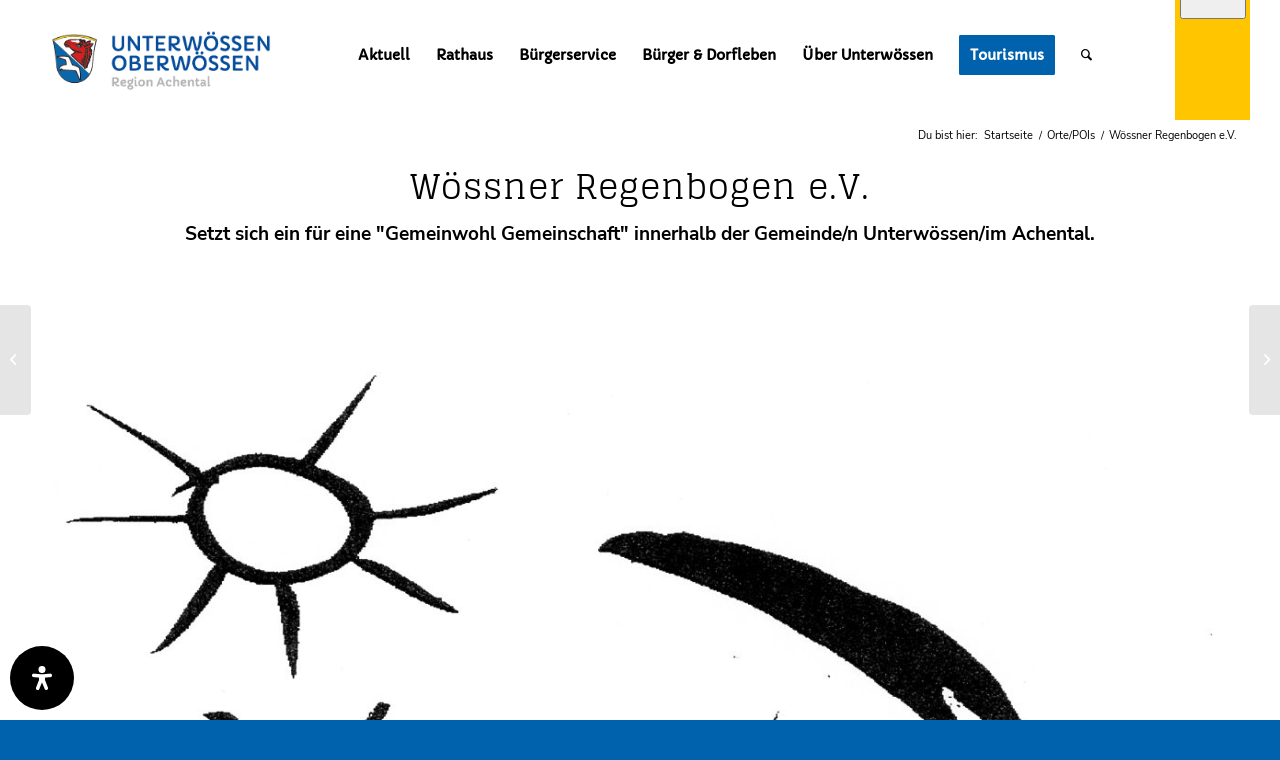

--- FILE ---
content_type: text/html; charset=UTF-8
request_url: https://www.unterwoessen.de/ort/woessner-regenbogen-e-v/
body_size: 36430
content:
<!DOCTYPE html>
<html lang="de" class="html_stretched responsive av-preloader-disabled  html_header_top html_logo_left html_main_nav_header html_menu_right html_slim html_header_sticky html_header_shrinking_disabled html_mobile_menu_phone html_header_searchicon html_content_align_center html_header_unstick_top_disabled html_header_stretch_disabled html_minimal_header html_av-overlay-side html_av-overlay-side-classic html_av-submenu-noclone html_entry_id_2530 av-cookies-no-cookie-consent av-default-lightbox av-no-preview html_text_menu_active av-mobile-menu-switch-default">
<head>
<meta charset="UTF-8" />

<meta name="robots" content="index, follow" />



<meta name="viewport" content="width=device-width, initial-scale=1">




<title>Wössner Regenbogen e.V. &#8211; Unterwössen im Achental, Chiemgau</title>
<meta name='robots' content='max-image-preview:large' />
<link rel="alternate" type="application/rss+xml" title="Unterwössen im Achental, Chiemgau &raquo; Feed" href="https://www.unterwoessen.de/feed/" />
<link rel="alternate" type="application/rss+xml" title="Unterwössen im Achental, Chiemgau &raquo; Kommentar-Feed" href="https://www.unterwoessen.de/comments/feed/" />
<link rel="alternate" type="application/rss+xml" title="Unterwössen im Achental, Chiemgau &raquo; Wössner Regenbogen e.V.-Kommentar-Feed" href="https://www.unterwoessen.de/ort/woessner-regenbogen-e-v/feed/" />
<link rel="alternate" title="oEmbed (JSON)" type="application/json+oembed" href="https://www.unterwoessen.de/wp-json/oembed/1.0/embed?url=https%3A%2F%2Fwww.unterwoessen.de%2Fort%2Fwoessner-regenbogen-e-v%2F" />
<link rel="alternate" title="oEmbed (XML)" type="text/xml+oembed" href="https://www.unterwoessen.de/wp-json/oembed/1.0/embed?url=https%3A%2F%2Fwww.unterwoessen.de%2Fort%2Fwoessner-regenbogen-e-v%2F&#038;format=xml" />
<style id='wp-img-auto-sizes-contain-inline-css' type='text/css'>
img:is([sizes=auto i],[sizes^="auto," i]){contain-intrinsic-size:3000px 1500px}
/*# sourceURL=wp-img-auto-sizes-contain-inline-css */
</style>
<link rel='stylesheet' id='eo-leaflet.js-css' href='https://www.unterwoessen.de/core/modules/event-organiser/lib/leaflet/leaflet.min.css' type='text/css' media='all' />
<style id='eo-leaflet.js-inline-css' type='text/css'>
.leaflet-popup-close-button{box-shadow:none!important;}
/*# sourceURL=eo-leaflet.js-inline-css */
</style>
<style id='wp-emoji-styles-inline-css' type='text/css'>

	img.wp-smiley, img.emoji {
		display: inline !important;
		border: none !important;
		box-shadow: none !important;
		height: 1em !important;
		width: 1em !important;
		margin: 0 0.07em !important;
		vertical-align: -0.1em !important;
		background: none !important;
		padding: 0 !important;
	}
/*# sourceURL=wp-emoji-styles-inline-css */
</style>
<link rel='stylesheet' id='wp-block-library-css' href='https://www.unterwoessen.de/lib/css/dist/block-library/style.min.css' type='text/css' media='all' />
<style id='global-styles-inline-css' type='text/css'>
:root{--wp--preset--aspect-ratio--square: 1;--wp--preset--aspect-ratio--4-3: 4/3;--wp--preset--aspect-ratio--3-4: 3/4;--wp--preset--aspect-ratio--3-2: 3/2;--wp--preset--aspect-ratio--2-3: 2/3;--wp--preset--aspect-ratio--16-9: 16/9;--wp--preset--aspect-ratio--9-16: 9/16;--wp--preset--color--black: #000000;--wp--preset--color--cyan-bluish-gray: #abb8c3;--wp--preset--color--white: #ffffff;--wp--preset--color--pale-pink: #f78da7;--wp--preset--color--vivid-red: #cf2e2e;--wp--preset--color--luminous-vivid-orange: #ff6900;--wp--preset--color--luminous-vivid-amber: #fcb900;--wp--preset--color--light-green-cyan: #7bdcb5;--wp--preset--color--vivid-green-cyan: #00d084;--wp--preset--color--pale-cyan-blue: #8ed1fc;--wp--preset--color--vivid-cyan-blue: #0693e3;--wp--preset--color--vivid-purple: #9b51e0;--wp--preset--gradient--vivid-cyan-blue-to-vivid-purple: linear-gradient(135deg,rgb(6,147,227) 0%,rgb(155,81,224) 100%);--wp--preset--gradient--light-green-cyan-to-vivid-green-cyan: linear-gradient(135deg,rgb(122,220,180) 0%,rgb(0,208,130) 100%);--wp--preset--gradient--luminous-vivid-amber-to-luminous-vivid-orange: linear-gradient(135deg,rgb(252,185,0) 0%,rgb(255,105,0) 100%);--wp--preset--gradient--luminous-vivid-orange-to-vivid-red: linear-gradient(135deg,rgb(255,105,0) 0%,rgb(207,46,46) 100%);--wp--preset--gradient--very-light-gray-to-cyan-bluish-gray: linear-gradient(135deg,rgb(238,238,238) 0%,rgb(169,184,195) 100%);--wp--preset--gradient--cool-to-warm-spectrum: linear-gradient(135deg,rgb(74,234,220) 0%,rgb(151,120,209) 20%,rgb(207,42,186) 40%,rgb(238,44,130) 60%,rgb(251,105,98) 80%,rgb(254,248,76) 100%);--wp--preset--gradient--blush-light-purple: linear-gradient(135deg,rgb(255,206,236) 0%,rgb(152,150,240) 100%);--wp--preset--gradient--blush-bordeaux: linear-gradient(135deg,rgb(254,205,165) 0%,rgb(254,45,45) 50%,rgb(107,0,62) 100%);--wp--preset--gradient--luminous-dusk: linear-gradient(135deg,rgb(255,203,112) 0%,rgb(199,81,192) 50%,rgb(65,88,208) 100%);--wp--preset--gradient--pale-ocean: linear-gradient(135deg,rgb(255,245,203) 0%,rgb(182,227,212) 50%,rgb(51,167,181) 100%);--wp--preset--gradient--electric-grass: linear-gradient(135deg,rgb(202,248,128) 0%,rgb(113,206,126) 100%);--wp--preset--gradient--midnight: linear-gradient(135deg,rgb(2,3,129) 0%,rgb(40,116,252) 100%);--wp--preset--font-size--small: 13px;--wp--preset--font-size--medium: 20px;--wp--preset--font-size--large: 36px;--wp--preset--font-size--x-large: 42px;--wp--preset--spacing--20: 0.44rem;--wp--preset--spacing--30: 0.67rem;--wp--preset--spacing--40: 1rem;--wp--preset--spacing--50: 1.5rem;--wp--preset--spacing--60: 2.25rem;--wp--preset--spacing--70: 3.38rem;--wp--preset--spacing--80: 5.06rem;--wp--preset--shadow--natural: 6px 6px 9px rgba(0, 0, 0, 0.2);--wp--preset--shadow--deep: 12px 12px 50px rgba(0, 0, 0, 0.4);--wp--preset--shadow--sharp: 6px 6px 0px rgba(0, 0, 0, 0.2);--wp--preset--shadow--outlined: 6px 6px 0px -3px rgb(255, 255, 255), 6px 6px rgb(0, 0, 0);--wp--preset--shadow--crisp: 6px 6px 0px rgb(0, 0, 0);}:where(.is-layout-flex){gap: 0.5em;}:where(.is-layout-grid){gap: 0.5em;}body .is-layout-flex{display: flex;}.is-layout-flex{flex-wrap: wrap;align-items: center;}.is-layout-flex > :is(*, div){margin: 0;}body .is-layout-grid{display: grid;}.is-layout-grid > :is(*, div){margin: 0;}:where(.wp-block-columns.is-layout-flex){gap: 2em;}:where(.wp-block-columns.is-layout-grid){gap: 2em;}:where(.wp-block-post-template.is-layout-flex){gap: 1.25em;}:where(.wp-block-post-template.is-layout-grid){gap: 1.25em;}.has-black-color{color: var(--wp--preset--color--black) !important;}.has-cyan-bluish-gray-color{color: var(--wp--preset--color--cyan-bluish-gray) !important;}.has-white-color{color: var(--wp--preset--color--white) !important;}.has-pale-pink-color{color: var(--wp--preset--color--pale-pink) !important;}.has-vivid-red-color{color: var(--wp--preset--color--vivid-red) !important;}.has-luminous-vivid-orange-color{color: var(--wp--preset--color--luminous-vivid-orange) !important;}.has-luminous-vivid-amber-color{color: var(--wp--preset--color--luminous-vivid-amber) !important;}.has-light-green-cyan-color{color: var(--wp--preset--color--light-green-cyan) !important;}.has-vivid-green-cyan-color{color: var(--wp--preset--color--vivid-green-cyan) !important;}.has-pale-cyan-blue-color{color: var(--wp--preset--color--pale-cyan-blue) !important;}.has-vivid-cyan-blue-color{color: var(--wp--preset--color--vivid-cyan-blue) !important;}.has-vivid-purple-color{color: var(--wp--preset--color--vivid-purple) !important;}.has-black-background-color{background-color: var(--wp--preset--color--black) !important;}.has-cyan-bluish-gray-background-color{background-color: var(--wp--preset--color--cyan-bluish-gray) !important;}.has-white-background-color{background-color: var(--wp--preset--color--white) !important;}.has-pale-pink-background-color{background-color: var(--wp--preset--color--pale-pink) !important;}.has-vivid-red-background-color{background-color: var(--wp--preset--color--vivid-red) !important;}.has-luminous-vivid-orange-background-color{background-color: var(--wp--preset--color--luminous-vivid-orange) !important;}.has-luminous-vivid-amber-background-color{background-color: var(--wp--preset--color--luminous-vivid-amber) !important;}.has-light-green-cyan-background-color{background-color: var(--wp--preset--color--light-green-cyan) !important;}.has-vivid-green-cyan-background-color{background-color: var(--wp--preset--color--vivid-green-cyan) !important;}.has-pale-cyan-blue-background-color{background-color: var(--wp--preset--color--pale-cyan-blue) !important;}.has-vivid-cyan-blue-background-color{background-color: var(--wp--preset--color--vivid-cyan-blue) !important;}.has-vivid-purple-background-color{background-color: var(--wp--preset--color--vivid-purple) !important;}.has-black-border-color{border-color: var(--wp--preset--color--black) !important;}.has-cyan-bluish-gray-border-color{border-color: var(--wp--preset--color--cyan-bluish-gray) !important;}.has-white-border-color{border-color: var(--wp--preset--color--white) !important;}.has-pale-pink-border-color{border-color: var(--wp--preset--color--pale-pink) !important;}.has-vivid-red-border-color{border-color: var(--wp--preset--color--vivid-red) !important;}.has-luminous-vivid-orange-border-color{border-color: var(--wp--preset--color--luminous-vivid-orange) !important;}.has-luminous-vivid-amber-border-color{border-color: var(--wp--preset--color--luminous-vivid-amber) !important;}.has-light-green-cyan-border-color{border-color: var(--wp--preset--color--light-green-cyan) !important;}.has-vivid-green-cyan-border-color{border-color: var(--wp--preset--color--vivid-green-cyan) !important;}.has-pale-cyan-blue-border-color{border-color: var(--wp--preset--color--pale-cyan-blue) !important;}.has-vivid-cyan-blue-border-color{border-color: var(--wp--preset--color--vivid-cyan-blue) !important;}.has-vivid-purple-border-color{border-color: var(--wp--preset--color--vivid-purple) !important;}.has-vivid-cyan-blue-to-vivid-purple-gradient-background{background: var(--wp--preset--gradient--vivid-cyan-blue-to-vivid-purple) !important;}.has-light-green-cyan-to-vivid-green-cyan-gradient-background{background: var(--wp--preset--gradient--light-green-cyan-to-vivid-green-cyan) !important;}.has-luminous-vivid-amber-to-luminous-vivid-orange-gradient-background{background: var(--wp--preset--gradient--luminous-vivid-amber-to-luminous-vivid-orange) !important;}.has-luminous-vivid-orange-to-vivid-red-gradient-background{background: var(--wp--preset--gradient--luminous-vivid-orange-to-vivid-red) !important;}.has-very-light-gray-to-cyan-bluish-gray-gradient-background{background: var(--wp--preset--gradient--very-light-gray-to-cyan-bluish-gray) !important;}.has-cool-to-warm-spectrum-gradient-background{background: var(--wp--preset--gradient--cool-to-warm-spectrum) !important;}.has-blush-light-purple-gradient-background{background: var(--wp--preset--gradient--blush-light-purple) !important;}.has-blush-bordeaux-gradient-background{background: var(--wp--preset--gradient--blush-bordeaux) !important;}.has-luminous-dusk-gradient-background{background: var(--wp--preset--gradient--luminous-dusk) !important;}.has-pale-ocean-gradient-background{background: var(--wp--preset--gradient--pale-ocean) !important;}.has-electric-grass-gradient-background{background: var(--wp--preset--gradient--electric-grass) !important;}.has-midnight-gradient-background{background: var(--wp--preset--gradient--midnight) !important;}.has-small-font-size{font-size: var(--wp--preset--font-size--small) !important;}.has-medium-font-size{font-size: var(--wp--preset--font-size--medium) !important;}.has-large-font-size{font-size: var(--wp--preset--font-size--large) !important;}.has-x-large-font-size{font-size: var(--wp--preset--font-size--x-large) !important;}
/*# sourceURL=global-styles-inline-css */
</style>

<style id='classic-theme-styles-inline-css' type='text/css'>
/*! This file is auto-generated */
.wp-block-button__link{color:#fff;background-color:#32373c;border-radius:9999px;box-shadow:none;text-decoration:none;padding:calc(.667em + 2px) calc(1.333em + 2px);font-size:1.125em}.wp-block-file__button{background:#32373c;color:#fff;text-decoration:none}
/*# sourceURL=/wp-includes/css/classic-themes.min.css */
</style>
<link rel='stylesheet' id='owmweather-css-css' href='https://www.unterwoessen.de/core/modules/9fe879372a/css/owmweather.min.css' type='text/css' media='all' />
<link rel='stylesheet' id='wpdm-fonticon-css' href='https://www.unterwoessen.de/core/modules/240665b1bc/assets/wpdm-iconfont/css/wpdm-icons.css' type='text/css' media='all' />
<link rel='stylesheet' id='wpdm-front-css' href='https://www.unterwoessen.de/core/modules/240665b1bc/assets/css/front.min.css' type='text/css' media='all' />
<link rel='stylesheet' id='mappress-leaflet-css' href='https://www.unterwoessen.de/core/modules/4ccaa0610f/lib/leaflet/leaflet.css' type='text/css' media='all' />
<link rel='stylesheet' id='mappress-css' href='https://www.unterwoessen.de/core/modules/4ccaa0610f/css/mappress.css' type='text/css' media='all' />
<link rel='stylesheet' id='search-filter-plugin-styles-css' href='https://www.unterwoessen.de/core/modules/bf4342f2c4/public/assets/css/search-filter.min.css' type='text/css' media='all' />
<link rel='stylesheet' id='borlabs-cookie-css' href='https://www.unterwoessen.de/core/cache/borlabs-cookie/borlabs-cookie_5_de.css' type='text/css' media='all' />
<link rel='stylesheet' id='mdp-readabler-css' href='https://www.unterwoessen.de/core/modules/readabler/css/readabler.min.css' type='text/css' media='all' />
<style id='mdp-readabler-inline-css' type='text/css'>

		:root{
			--readabler-overlay: #0253ee;--readabler-bg: #ffffff;--readabler-bg-dark: #16191b;--readabler-text: #333;--readabler-text-dark: #deeffd;--readabler-color: rgba(33, 111, 243, 1);--readabler-color-dark: rgba(33, 111, 243, 1);--readabler-color-transparent: rgba(33,111,243,.2);--readabler-color-transparent-dark: rgba(33,111,243,.2);--readabler-color-transparent-15: rgba(33,111,243,.15);--readabler-color-transparent-15-dark: rgba(33,111,243,.15);--readabler-color-transparent-25: rgba(33,111,243,.25);--readabler-color-transparent-25-dark: rgba(33,111,243,.25);--readabler-color-transparent-50: rgba(33,111,243,.5);--readabler-color-transparent-50-dark: rgba(33,111,243,.5);--readabler-border-radius: 20px;--readabler-animate: 600ms;--readabler-reading-mask-color: rgba(0, 0, 0, 0.7);--readabler-text-magnifier-bg-color: ;--readabler-text-magnifier-color: ;--readabler-text-magnifier-font-size: px;--readabler-highlight-titles-style: ;--readabler-highlight-titles-color: ;--readabler-highlight-titles-width: px;--readabler-highlight-titles-offset: px;--readabler-highlight-links-style: ;--readabler-highlight-links-color: ;--readabler-highlight-links-width: px;--readabler-highlight-links-offset: px;--readabler-reading-guide-width: px;--readabler-reading-guide-height: px;--readabler-reading-guide-bg-color: ;--readabler-reading-guide-border-color: ;--readabler-reading-guide-border-width: px;--readabler-reading-guide-border-radius: px;--readabler-reading-guide-arrow: ;--readabler-highlight-hover-style: ;--readabler-highlight-hover-color: ;--readabler-highlight-hover-width: px;--readabler-highlight-hover-offset: px;--readabler-highlight-focus-style: ;--readabler-highlight-focus-color: ;--readabler-highlight-focus-width: px;--readabler-highlight-focus-offset: px;
		}
		.mdp-readabler-tts {
		
			--readabler-tts-bg: transparent;
			--readabler-tts-color: transparent;
			
		}
        .mdp-readabler-trigger-button-box{
        
            --readabler-btn-margin: 10px;
            --readabler-btn-padding: 20px;
            --readabler-btn-radius: 50px;
            --readabler-btn-color: rgba(255, 255, 255, 1);
            --readabler-btn-color-hover: rgba(33, 111, 243, 1);
            --readabler-btn-bg: rgba(0, 0, 0, 1);
            --readabler-btn-bg-hover: rgba(255, 255, 255, 1);
            --readabler-btn-size: 24px;
            --readabler-btn-delay: 0s;
        
        }
		#mdp-readabler-voice-navigation{
			--readabler-bg: #ffffff;
            --readabler-bg-dark: #16191b;
            --readabler-text: #333;
            --readabler-text-dark: #deeffd;
            --readabler-color: rgba(33, 111, 243, 1);
            --readabler-color-dark: rgba(33, 111, 243, 1);
            --readabler-color-transparent: rgba(33,111,243,.2);
            --readabler-color-transparent-dark: rgba(33,111,243,.2);
            --readabler-border-radius: 20px;
            --readabler-animate: 600ms;
		}
		
	        #mdp-readabler-keyboard-box {
	        
	        	--readabler-keyboard-light-bg: ;
	        	--readabler-keyboard-light-key-bg: ;
	        	--readabler-keyboard-light-key: ;	        	
	        	--readabler-keyboard-dark-bg: ;
	        	--readabler-keyboard-dark-key-bg: ;
	        	--readabler-keyboard-dark-key: ;
	        
	        }	        
	        
/*# sourceURL=mdp-readabler-inline-css */
</style>
<link rel='stylesheet' id='avia-merged-styles-css' href='https://www.unterwoessen.de/storage/sites/5/dynamic_avia/avia-merged-styles-f40b9296423de2338ae2adaf41c1be94---68e95ab6bb2fb.css' type='text/css' media='all' />
<script type="text/javascript" src="https://www.unterwoessen.de/lib/js/jquery/jquery.min.js" id="jquery-core-js"></script>
<script type="text/javascript" src="https://www.unterwoessen.de/lib/js/jquery/jquery-migrate.min.js" id="jquery-migrate-js"></script>
<script type='text/template' id='tmpl-eo-booking-form-gateway-paypal'><div id="eo-booking-form-gateway-paypal-errors" class="eo-booking-form-field-errors" role="alert"></div>

<button class="eo-booking-form-paynow" id="eo-booking-form-paynow-paypal">
    Pay with PayPal</button>
<span class="eo-booking-form-waiting"></span></script>
<script type='text/template' id='tmpl-eo-booking-form-gateway-offline'><div class="eo-booking-form-offline-instructions">
    </div>

<div id="eo-booking-form-gateway-offline-errors" class="eo-booking-form-field-errors" role="alert"></div>

<button class="eo-booking-form-paynow" id="eo-booking-form-paynow-offline">
    Pay offline</button>
<span class="eo-booking-form-waiting"></span></script>
<script type="text/javascript" src="https://www.unterwoessen.de/core/modules/240665b1bc/assets/js/wpdm.min.js" id="wpdm-frontend-js-js"></script>
<script type="text/javascript" id="wpdm-frontjs-js-extra">
/* <![CDATA[ */
var wpdm_url = {"home":"https://www.unterwoessen.de/","site":"https://www.unterwoessen.de/","ajax":"https://www.unterwoessen.de/wp-admin/admin-ajax.php"};
var wpdm_js = {"spinner":"\u003Ci class=\"wpdm-icon wpdm-sun wpdm-spin\"\u003E\u003C/i\u003E","client_id":"288ae3777620674e69115afe4a176d83"};
var wpdm_strings = {"pass_var":"Password Verified!","pass_var_q":"Bitte klicke auf den folgenden Button, um den Download zu starten.","start_dl":"Download starten"};
//# sourceURL=wpdm-frontjs-js-extra
/* ]]> */
</script>
<script type="text/javascript" src="https://www.unterwoessen.de/core/modules/240665b1bc/assets/js/front.min.js" id="wpdm-frontjs-js"></script>
<script type="text/javascript" id="search-filter-plugin-build-js-extra">
/* <![CDATA[ */
var SF_LDATA = {"ajax_url":"https://www.unterwoessen.de/wp-admin/admin-ajax.php","home_url":"https://www.unterwoessen.de/","extensions":[]};
//# sourceURL=search-filter-plugin-build-js-extra
/* ]]> */
</script>
<script type="text/javascript" src="https://www.unterwoessen.de/core/modules/bf4342f2c4/public/assets/js/search-filter-build.min.js" id="search-filter-plugin-build-js"></script>
<script type="text/javascript" src="https://www.unterwoessen.de/core/modules/bf4342f2c4/public/assets/js/chosen.jquery.min.js" id="search-filter-plugin-chosen-js"></script>
<link rel="canonical" href="https://www.unterwoessen.de/ort/woessner-regenbogen-e-v/" />

<style>
		@media (max-width: 768px) {
  /* Vergangene Tage komplett ausblenden */
  .eo-fullcalendar .fc-day.fc-past,
  .eo-fullcalendar .fc-timegrid-col.fc-past {
    display: none !important;
  }
}

@media (max-width: 768px) {
  .fc-listDay-view tbody .fc-row,
  .fc-listMonth-view tbody .fc-row,
  .fc-listWeek-view tbody .fc-row {
    min-height: 0em !important;
  }
}

@media (max-width: 768px) {
  .fc-listDay-view.fc-display-date-above .fc-row .fc-content-skeleton tbody:after,
  .fc-listDay-view.fc-display-date-above .fc-row .fc-content-skeleton tbody:before,
  .fc-listMonth-view.fc-display-date-above .fc-row .fc-content-skeleton tbody:after,
  .fc-listMonth-view.fc-display-date-above .fc-row .fc-content-skeleton tbody:before,
  .fc-listWeek-view.fc-display-date-above .fc-row .fc-content-skeleton tbody:after,
  .fc-listWeek-view.fc-display-date-above .fc-row .fc-content-skeleton tbody:before {
      content: none !important;
      display: none !important;
      line-height: 0 !important;
  }
}
</style>

    <link rel="profile" href="http://gmpg.org/xfn/11" />
<link rel="alternate" type="application/rss+xml" title="Unterwössen im Achental, Chiemgau RSS2 Feed" href="https://www.unterwoessen.de/feed/" />
<link rel="pingback" href="https://www.unterwoessen.de/xmlrpc.php" />
<!--[if lt IE 9]><script src="https://www.unterwoessen.de/core/views/achental.com/js/html5shiv.js"></script><![endif]-->
<link rel="icon" href="https://www.unterwoessen.de/storage/sites/5/2023/07/Bildschirmfoto-2023-07-03-um-20.56.00.png" type="image/png">


<script type="text/javascript">'use strict';var avia_is_mobile=!1;if(/Android|webOS|iPhone|iPad|iPod|BlackBerry|IEMobile|Opera Mini/i.test(navigator.userAgent)&&'ontouchstart' in document.documentElement){avia_is_mobile=!0;document.documentElement.className+=' avia_mobile '}
else{document.documentElement.className+=' avia_desktop '};document.documentElement.className+=' js_active ';(function(){var e=['-webkit-','-moz-','-ms-',''],n='';for(var t in e){if(e[t]+'transform' in document.documentElement.style){document.documentElement.className+=' avia_transform ';n=e[t]+'transform'};if(e[t]+'perspective' in document.documentElement.style){document.documentElement.className+=' avia_transform3d '}};if(typeof document.getElementsByClassName=='function'&&typeof document.documentElement.getBoundingClientRect=='function'&&avia_is_mobile==!1){if(n&&window.innerHeight>0){setTimeout(function(){var e=0,o={},a=0,t=document.getElementsByClassName('av-parallax'),i=window.pageYOffset||document.documentElement.scrollTop;for(e=0;e<t.length;e++){t[e].style.top='0px';o=t[e].getBoundingClientRect();a=Math.ceil((window.innerHeight+i-o.top)*0.3);t[e].style[n]='translate(0px, '+a+'px)';t[e].style.top='auto';t[e].className+=' enabled-parallax '}},50)}}})();</script><style type='text/css'>
@font-face {font-family: 'entypo-fontello'; font-weight: normal; font-style: normal; font-display: auto;
src: url('https://www.unterwoessen.de/core/views/achental.com/config-templatebuilder/avia-template-builder/assets/fonts/entypo-fontello.woff2') format('woff2'),
url('https://www.unterwoessen.de/core/views/achental.com/config-templatebuilder/avia-template-builder/assets/fonts/entypo-fontello.woff') format('woff'),
url('https://www.unterwoessen.de/core/views/achental.com/config-templatebuilder/avia-template-builder/assets/fonts/entypo-fontello.ttf') format('truetype'),
url('https://www.unterwoessen.de/core/views/achental.com/config-templatebuilder/avia-template-builder/assets/fonts/entypo-fontello.svg#entypo-fontello') format('svg'),
url('https://www.unterwoessen.de/core/views/achental.com/config-templatebuilder/avia-template-builder/assets/fonts/entypo-fontello.eot'),
url('https://www.unterwoessen.de/core/views/achental.com/config-templatebuilder/avia-template-builder/assets/fonts/entypo-fontello.eot?#iefix') format('embedded-opentype');
} #top .avia-font-entypo-fontello, body .avia-font-entypo-fontello, html body [data-av_iconfont='entypo-fontello']:before{ font-family: 'entypo-fontello'; }
</style>
                <style>
        /* WPDM Link Template Styles */        </style>
                <style>

            :root {
                --color-primary: #4a8eff;
                --color-primary-rgb: 74, 142, 255;
                --color-primary-hover: #5998ff;
                --color-primary-active: #3281ff;
                --clr-sec: #6c757d;
                --clr-sec-rgb: 108, 117, 125;
                --clr-sec-hover: #6c757d;
                --clr-sec-active: #6c757d;
                --color-secondary: #6c757d;
                --color-secondary-rgb: 108, 117, 125;
                --color-secondary-hover: #6c757d;
                --color-secondary-active: #6c757d;
                --color-success: #018e11;
                --color-success-rgb: 1, 142, 17;
                --color-success-hover: #0aad01;
                --color-success-active: #0c8c01;
                --color-info: #2CA8FF;
                --color-info-rgb: 44, 168, 255;
                --color-info-hover: #2CA8FF;
                --color-info-active: #2CA8FF;
                --color-warning: #FFB236;
                --color-warning-rgb: 255, 178, 54;
                --color-warning-hover: #FFB236;
                --color-warning-active: #FFB236;
                --color-danger: #ff5062;
                --color-danger-rgb: 255, 80, 98;
                --color-danger-hover: #ff5062;
                --color-danger-active: #ff5062;
                --color-green: #30b570;
                --color-blue: #0073ff;
                --color-purple: #8557D3;
                --color-red: #ff5062;
                --color-muted: rgba(69, 89, 122, 0.6);
                --wpdm-font: "Sen", -apple-system, BlinkMacSystemFont, "Segoe UI", Roboto, Helvetica, Arial, sans-serif, "Apple Color Emoji", "Segoe UI Emoji", "Segoe UI Symbol";
            }

            .wpdm-download-link.btn.btn-primary {
                border-radius: 4px;
            }


        </style>
        


<link rel='stylesheet' id='weathericons-css-css' href='https://www.unterwoessen.de/core/modules/9fe879372a/css/weather-icons.min.css' type='text/css' media='all' />
<link rel='stylesheet' id='owmweather-anim-css-css' href='https://www.unterwoessen.de/core/modules/9fe879372a/css/owmweather-anim.min.css' type='text/css' media='all' />
</head>

<body id="top" class="wp-singular ort-template-default single single-ort postid-2530 wp-theme-achentalcom wp-child-theme-achentalcom-Gemeinden stretched rtl_columns av-curtain-numeric nunito-sans-custom nunito-sans  avia-responsive-images-support" itemscope="itemscope" itemtype="https://schema.org/WebPage" >

	

	<div id='wrap_all'>

	
<header id='header' class='all_colors header_color light_bg_color  av_header_top av_logo_left av_main_nav_header av_menu_right av_slim av_header_sticky av_header_shrinking_disabled av_header_stretch_disabled av_mobile_menu_phone av_header_searchicon av_header_unstick_top_disabled av_minimal_header av_bottom_nav_disabled  av_header_border_disabled'  role="banner" itemscope="itemscope" itemtype="https://schema.org/WPHeader" >





		<div  id='header_main' class='container_wrap container_wrap_logo'>



							

        
<div class='container av-logo-container'><div class='inner-container'><span class='logo avia-standard-logo'><a href='https://www.unterwoessen.de/' class=''><img src="https://www.unterwoessen.de/storage/sites/5/2022/09/logo.png" height="100" width="300" alt='Unterwössen im Achental, Chiemgau' title='logo' /></a></span><nav class='main_menu' data-selectname='Wähle eine Seite'  role="navigation" itemscope="itemscope" itemtype="https://schema.org/SiteNavigationElement" ><div class="avia-menu av-main-nav-wrap"><ul role="menu" class="menu av-main-nav" id="avia-menu">
 	<li id="menu-item-search-mobile" class="menu-item"></li>
<li role="menuitem" id="menu-item-146" class="menu-item menu-item-type-post_type menu-item-object-page menu-item-has-children menu-item-top-level menu-item-top-level-1"><a href="https://www.unterwoessen.de/aktuelles/" itemprop="url" tabindex="0"><span class="avia-bullet"></span><span class="avia-menu-text">Aktuell</span><span class="avia-menu-fx"><span class="avia-arrow-wrap"><span class="avia-arrow"></span></span></span></a>


<ul class="sub-menu">
	<li role="menuitem" id="menu-item-4288" class="menu-item menu-item-type-post_type menu-item-object-page"><a href="https://www.unterwoessen.de/aktuelles/bekanntmachungen/" itemprop="url" tabindex="0"><span class="avia-bullet"></span><span class="avia-menu-text">Bekanntmachungen</span></a></li>
	<li role="menuitem" id="menu-item-4287" class="menu-item menu-item-type-post_type menu-item-object-page"><a href="https://www.unterwoessen.de/aktuelles/aktuelle-informationen/" itemprop="url" tabindex="0"><span class="avia-bullet"></span><span class="avia-menu-text">Aktuelle Informationen</span></a></li>
	<li role="menuitem" id="menu-item-4531" class="menu-item menu-item-type-post_type menu-item-object-page"><a href="https://www.unterwoessen.de/aktuelles/baumassnahmen/" itemprop="url" tabindex="0"><span class="avia-bullet"></span><span class="avia-menu-text">Baumaßnahmen</span></a></li>
	<li role="menuitem" id="menu-item-10879" class="menu-item menu-item-type-post_type menu-item-object-page"><a href="https://www.unterwoessen.de/aktuelles/wahlen/" itemprop="url" tabindex="0"><span class="avia-bullet"></span><span class="avia-menu-text">Wahlen</span></a></li>
	<li role="menuitem" id="menu-item-4286" class="menu-item menu-item-type-post_type menu-item-object-page"><a href="https://www.unterwoessen.de/aktuelles/veranstaltungen/" itemprop="url" tabindex="0"><span class="avia-bullet"></span><span class="avia-menu-text">Veranstaltungen</span></a></li>
	<li role="menuitem" id="menu-item-7443" class="menu-item menu-item-type-custom menu-item-object-custom"><a href="https://www.wittich.de/produkte/zeitungen/2107-woessner-gemeindezeitung-amtliches-bekanntmachungsorgan-der-gemeinde-unterwoessen" itemprop="url" tabindex="0"><span class="avia-bullet"></span><span class="avia-menu-text">Gemeindezeitung</span></a></li>
</ul>
</li>
<li role="menuitem" id="menu-item-66" class="menu-item menu-item-type-post_type menu-item-object-page menu-item-has-children menu-item-top-level menu-item-top-level-2"><a href="https://www.unterwoessen.de/rathaus/" itemprop="url" tabindex="0"><span class="avia-bullet"></span><span class="avia-menu-text">Rathaus</span><span class="avia-menu-fx"><span class="avia-arrow-wrap"><span class="avia-arrow"></span></span></span></a>


<ul class="sub-menu">
	<li role="menuitem" id="menu-item-4290" class="menu-item menu-item-type-post_type menu-item-object-page"><a href="https://www.unterwoessen.de/rathaus/dienststellen/" itemprop="url" tabindex="0"><span class="avia-bullet"></span><span class="avia-menu-text">Dienststellen</span></a></li>
	<li role="menuitem" id="menu-item-5006" class="menu-item menu-item-type-post_type menu-item-object-page"><a href="https://www.unterwoessen.de/rathaus/behoerdenverzeichnis-externe-behoerden/" itemprop="url" tabindex="0"><span class="avia-bullet"></span><span class="avia-menu-text">Externe Behörden</span></a></li>
	<li role="menuitem" id="menu-item-4291" class="menu-item menu-item-type-post_type menu-item-object-page"><a href="https://www.unterwoessen.de/rathaus/satzungen-und-verordnungen/" itemprop="url" tabindex="0"><span class="avia-bullet"></span><span class="avia-menu-text">Ortsrecht – Satzungen und Verordnungen</span></a></li>
	<li role="menuitem" id="menu-item-4292" class="menu-item menu-item-type-post_type menu-item-object-page menu-item-has-children"><a href="https://www.unterwoessen.de/rathaus/gemeinderat/" itemprop="url" tabindex="0"><span class="avia-bullet"></span><span class="avia-menu-text">Gemeinderat</span></a>
	<ul class="sub-menu">
		<li role="menuitem" id="menu-item-6306" class="menu-item menu-item-type-post_type menu-item-object-page"><a href="https://www.unterwoessen.de/rathaus/gemeinderat/gemeinderatsmitglieder/" itemprop="url" tabindex="0"><span class="avia-bullet"></span><span class="avia-menu-text">Gemeinderatsmitglieder</span></a></li>
		<li role="menuitem" id="menu-item-6307" class="menu-item menu-item-type-post_type menu-item-object-page"><a href="https://www.unterwoessen.de/rathaus/gemeinderat/gemeinderatssitzungen/" itemprop="url" tabindex="0"><span class="avia-bullet"></span><span class="avia-menu-text">Gemeinderatssitzungen</span></a></li>
		<li role="menuitem" id="menu-item-6305" class="menu-item menu-item-type-post_type menu-item-object-page"><a href="https://www.unterwoessen.de/rathaus/gemeinderat/aus-dem-gemeinderat/" itemprop="url" tabindex="0"><span class="avia-bullet"></span><span class="avia-menu-text">Aus dem Gemeinderat</span></a></li>
	</ul>
</li>
	<li role="menuitem" id="menu-item-4293" class="menu-item menu-item-type-post_type menu-item-object-page"><a href="https://www.unterwoessen.de/rathaus/kommunale-unternehmen/" itemprop="url" tabindex="0"><span class="avia-bullet"></span><span class="avia-menu-text">Kommunale Unternehmen</span></a></li>
</ul>
</li>
<li role="menuitem" id="menu-item-67" class="menu-item menu-item-type-post_type menu-item-object-page menu-item-has-children menu-item-top-level menu-item-top-level-3"><a href="https://www.unterwoessen.de/buergerservice/" itemprop="url" tabindex="0"><span class="avia-bullet"></span><span class="avia-menu-text">Bürgerservice</span><span class="avia-menu-fx"><span class="avia-arrow-wrap"><span class="avia-arrow"></span></span></span></a>


<ul class="sub-menu">
	<li role="menuitem" id="menu-item-4294" class="menu-item menu-item-type-post_type menu-item-object-page"><a href="https://www.unterwoessen.de/buergerservice/buergerservice-online/" itemprop="url" tabindex="0"><span class="avia-bullet"></span><span class="avia-menu-text">Formulare</span></a></li>
	<li role="menuitem" id="menu-item-4295" class="menu-item menu-item-type-post_type menu-item-object-page"><a href="https://www.unterwoessen.de/buergerservice/buergeramt/" itemprop="url" tabindex="0"><span class="avia-bullet"></span><span class="avia-menu-text">Bürgeramt</span></a></li>
	<li role="menuitem" id="menu-item-4296" class="menu-item menu-item-type-post_type menu-item-object-page"><a href="https://www.unterwoessen.de/buergerservice/abfallwirtschaft/" itemprop="url" tabindex="0"><span class="avia-bullet"></span><span class="avia-menu-text">Ver- und Entsorgung</span></a></li>
	<li role="menuitem" id="menu-item-4297" class="menu-item menu-item-type-post_type menu-item-object-page"><a href="https://www.unterwoessen.de/buergerservice/kommunale-einrichtungen/" itemprop="url" tabindex="0"><span class="avia-bullet"></span><span class="avia-menu-text">Öffentliche Einrichtungen</span></a></li>
	<li role="menuitem" id="menu-item-4298" class="menu-item menu-item-type-post_type menu-item-object-page"><a href="https://www.unterwoessen.de/buergerservice/fundbuero/" itemprop="url" tabindex="0"><span class="avia-bullet"></span><span class="avia-menu-text">Fundbüro</span></a></li>
	<li role="menuitem" id="menu-item-4299" class="menu-item menu-item-type-post_type menu-item-object-page"><a href="https://www.unterwoessen.de/buergerservice/bauen-und-wohnen/" itemprop="url" tabindex="0"><span class="avia-bullet"></span><span class="avia-menu-text">Bauen und Wohnen</span></a></li>
</ul>
</li>
<li role="menuitem" id="menu-item-65" class="menu-item menu-item-type-post_type menu-item-object-page menu-item-has-children menu-item-top-level menu-item-top-level-4"><a href="https://www.unterwoessen.de/buerger-dorfleben/" itemprop="url" tabindex="0"><span class="avia-bullet"></span><span class="avia-menu-text">Bürger &amp; Dorfleben</span><span class="avia-menu-fx"><span class="avia-arrow-wrap"><span class="avia-arrow"></span></span></span></a>


<ul class="sub-menu">
	<li role="menuitem" id="menu-item-4301" class="menu-item menu-item-type-post_type menu-item-object-page"><a href="https://www.unterwoessen.de/buerger-dorfleben/familien-senioren-soziales/" itemprop="url" tabindex="0"><span class="avia-bullet"></span><span class="avia-menu-text">Familien &amp; Senioren &amp; Soziales</span></a></li>
	<li role="menuitem" id="menu-item-4302" class="menu-item menu-item-type-post_type menu-item-object-page"><a href="https://www.unterwoessen.de/buerger-dorfleben/bildung-betreuung/" itemprop="url" tabindex="0"><span class="avia-bullet"></span><span class="avia-menu-text">Bildung &amp; Betreuung</span></a></li>
	<li role="menuitem" id="menu-item-4304" class="menu-item menu-item-type-post_type menu-item-object-page"><a href="https://www.unterwoessen.de/buerger-dorfleben/gesundheit/" itemprop="url" tabindex="0"><span class="avia-bullet"></span><span class="avia-menu-text">Gesundheit</span></a></li>
	<li role="menuitem" id="menu-item-4305" class="menu-item menu-item-type-post_type menu-item-object-page"><a href="https://www.unterwoessen.de/buerger-dorfleben/mobilitaet-oepnv-e-tankstellen/" itemprop="url" tabindex="0"><span class="avia-bullet"></span><span class="avia-menu-text">Mobilität (ÖPNV, Car-Sharing, E-Tankstellen)</span></a></li>
	<li role="menuitem" id="menu-item-4306" class="menu-item menu-item-type-post_type menu-item-object-page"><a href="https://www.unterwoessen.de/buerger-dorfleben/kirchen/" itemprop="url" tabindex="0"><span class="avia-bullet"></span><span class="avia-menu-text">Kirchen</span></a></li>
	<li role="menuitem" id="menu-item-4307" class="menu-item menu-item-type-post_type menu-item-object-page"><a href="https://www.unterwoessen.de/buerger-dorfleben/vereine/" itemprop="url" tabindex="0"><span class="avia-bullet"></span><span class="avia-menu-text">Vereine</span></a></li>
	<li role="menuitem" id="menu-item-4308" class="menu-item menu-item-type-post_type menu-item-object-page"><a href="https://www.unterwoessen.de/buerger-dorfleben/branchenverzeichnis-gewerbebetriebe/" itemprop="url" tabindex="0"><span class="avia-bullet"></span><span class="avia-menu-text">Branchenverzeichnis/Gewerbebetriebe</span></a></li>
</ul>
</li>
<li role="menuitem" id="menu-item-73" class="menu-item menu-item-type-post_type menu-item-object-page menu-item-has-children menu-item-top-level menu-item-top-level-5"><a href="https://www.unterwoessen.de/ueber-unterwoessen/" itemprop="url" tabindex="0"><span class="avia-bullet"></span><span class="avia-menu-text">Über Unterwössen</span><span class="avia-menu-fx"><span class="avia-arrow-wrap"><span class="avia-arrow"></span></span></span></a>


<ul class="sub-menu">
	<li role="menuitem" id="menu-item-4325" class="menu-item menu-item-type-post_type menu-item-object-page"><a href="https://www.unterwoessen.de/ueber-unterwoessen/historie/" itemprop="url" tabindex="0"><span class="avia-bullet"></span><span class="avia-menu-text">Geschichte</span></a></li>
	<li role="menuitem" id="menu-item-4329" class="menu-item menu-item-type-post_type menu-item-object-page"><a href="https://www.unterwoessen.de/ueber-unterwoessen/projekte/" itemprop="url" tabindex="0"><span class="avia-bullet"></span><span class="avia-menu-text">Projekte/Auszeichnungen</span></a></li>
	<li role="menuitem" id="menu-item-4323" class="menu-item menu-item-type-post_type menu-item-object-page"><a href="https://www.unterwoessen.de/ueber-unterwoessen/wappen/" itemprop="url" tabindex="0"><span class="avia-bullet"></span><span class="avia-menu-text">Wappen</span></a></li>
	<li role="menuitem" id="menu-item-4309" class="menu-item menu-item-type-post_type menu-item-object-page"><a href="https://www.unterwoessen.de/ueber-unterwoessen/zahlen-daten/" itemprop="url" tabindex="0"><span class="avia-bullet"></span><span class="avia-menu-text">Zahlen &amp; Daten</span></a></li>
	<li role="menuitem" id="menu-item-4310" class="menu-item menu-item-type-post_type menu-item-object-page"><a href="https://www.unterwoessen.de/ueber-unterwoessen/webcams/" itemprop="url" tabindex="0"><span class="avia-bullet"></span><span class="avia-menu-text">Webcams</span></a></li>
	<li role="menuitem" id="menu-item-4324" class="menu-item menu-item-type-post_type menu-item-object-page"><a href="https://www.unterwoessen.de/ueber-unterwoessen/ortsplan/" itemprop="url" tabindex="0"><span class="avia-bullet"></span><span class="avia-menu-text">Ortsplan</span></a></li>
	<li role="menuitem" id="menu-item-4326" class="menu-item menu-item-type-post_type menu-item-object-page"><a href="https://www.unterwoessen.de/ueber-unterwoessen/lage-anfahrt/" itemprop="url" tabindex="0"><span class="avia-bullet"></span><span class="avia-menu-text">DASSU &amp; Gleitschirmschule</span></a></li>
	<li role="menuitem" id="menu-item-7444" class="menu-item menu-item-type-custom menu-item-object-custom"><a href="https://www.altes-bad.com" itemprop="url" tabindex="0"><span class="avia-bullet"></span><span class="avia-menu-text">Altes Bad</span></a></li>
</ul>
</li>
<li role="menuitem" id="menu-item-149" class="menu-item menu-item-type-custom menu-item-object-custom av-menu-button av-menu-button-colored menu-item-top-level menu-item-top-level-6"><a target="_blank" href="https://www.achental.com" itemprop="url" tabindex="0" rel="noopener"><span class="avia-bullet"></span><span class="avia-menu-text">Tourismus</span><span class="avia-menu-fx"><span class="avia-arrow-wrap"><span class="avia-arrow"></span></span></span></a></li>
<li id="menu-item-search" class="noMobile menu-item menu-item-search-dropdown menu-item-avia-special" role="menuitem"><a aria-label="Suche" href="?s=" rel="nofollow" data-avia-search-tooltip="

&lt;form role=&quot;search&quot; action=&quot;https://www.unterwoessen.de/&quot; id=&quot;searchform&quot; method=&quot;get&quot; class=&quot;&quot;&gt;
	&lt;div&gt;
		&lt;input type=&quot;submit&quot; value=&quot;&quot; id=&quot;searchsubmit&quot; class=&quot;button avia-font-entypo-fontello&quot; /&gt;
		&lt;input type=&quot;text&quot; id=&quot;s&quot; name=&quot;s&quot; value=&quot;&quot; placeholder='Suche' /&gt;
			&lt;/div&gt;
&lt;/form&gt;
" aria-hidden='false' data-av_icon='' data-av_iconfont='entypo-fontello'><span class="avia_hidden_link_text">Suche</span></a></li><li class="av-burger-menu-main menu-item-avia-special ">
	        			<a href="#" aria-label="Menü" aria-hidden="false">
							<span class="av-hamburger av-hamburger--spin av-js-hamburger">
								<span class="av-hamburger-box">
						          <span class="av-hamburger-inner"></span>
						          <strong>Menü</strong>
								</span>
							</span>
							<span class="avia_hidden_link_text">Menü</span>
						</a>
	        		   </li></ul></div><div id="weather">
  
<a class="weather fullwidth-link" href="https://www.achental.com/service/wetter" target="_blank"> 
<div class="icon"><div id="owm-weather-id-623-1" class="owm-weather-id" data-id="623" data-weather_id=owm-weather-id-623-1><div class="owmw-loading-spinner"><button id="button-owm-weather-id-623-1" onclick="owmw_refresh_weather(this.id)"><img src="https://www.unterwoessen.de/core/modules/9fe879372a/img/owmloading.gif" alt="loader"/></button></div></div></div>                      
										  
								
<div class="weather-text">
	  <span class="weekday"></span>
	  <span class="temp"></span>
</div>
</a>					
										  
 </div></nav></div> </div> 


		
		</div>





		<div class='header_bg'></div>






</header>
	<div id='main' class='all_colors' data-scroll-offset='88'>

	<div class='stretch_full container_wrap alternate_color light_bg_color empty_title  title_container'><div class='container'><div class="breadcrumb breadcrumbs avia-breadcrumbs"><div class="breadcrumb-trail" ><span class="trail-before"><span class="breadcrumb-title">Du bist hier:</span></span> <span  itemscope="itemscope" itemtype="https://schema.org/BreadcrumbList" ><span  itemscope="itemscope" itemtype="https://schema.org/ListItem" itemprop="itemListElement" ><a itemprop="url" href="https://www.unterwoessen.de" title="Unterwössen im Achental, Chiemgau" rel="home" class="trail-begin"><span itemprop="name">Startseite</span></a><span itemprop="position" class="hidden">1</span></span></span> <span class="sep">/</span> <span  itemscope="itemscope" itemtype="https://schema.org/BreadcrumbList" ><span  itemscope="itemscope" itemtype="https://schema.org/ListItem" itemprop="itemListElement" ><a itemprop="url" href="https://www.unterwoessen.de/ort/" title="Orte/POIs"><span itemprop="name">Orte/POIs</span></a><span itemprop="position" class="hidden">2</span></span></span> <span class="sep">/</span> <span class="trail-end">Wössner Regenbogen e.V.</span></div></div></div></div><style>
#top #wrap_all .all_colors .avia-section h2,  .avia_textblock h3, #top div .caption_center .slideshow_caption h3 {text-align:center;   font-weight:bold; font-size:40px; font-family: 'breathing', Helvetica, Arial, sans-serif; margin-top:-30px; margin-bottom:30px;
}
.main_color .caption_center .slideshow_caption h3{color:#FFF;font-size:50px;}
.slide-entry-excerpt{display:none;}
	</style>



	<div id="full_slider_1" class="avia-fullwidth-slider main_color avia-shadow   avia-builder-el-0  el_before_av_section  avia-builder-el-first   container_wrap fullsize"><div data-size="featured" data-lightbox_size="large" data-animation="fade" data-conditional_play="" data-ids="2591" data-video_counter="0" data-autoplay="false" data-bg_slider="false" data-slide_height="" data-handle="av_slideshow_full" data-interval="5" data-class=" " data-el_id="" data-css_id="" data-scroll_down="" data-control_layout="av-control-default" data-custom_markup="" data-perma_caption="" data-autoplay_stopper="" data-image_attachment="" data-min_height="0px" data-lazy_loading="disabled" data-src="" data-position="top left" data-repeat="no-repeat" data-attach="scroll" data-stretch="" data-rautennavi="" data-img_scrset="" data-default-height="28.666666666667" class="avia-slideshow avia-slideshow-1 av-control-default avia-slideshow-featured av_slideshow_full avia-fade-slider" itemprop="image" itemscope="itemscope" itemtype="https://schema.org/ImageObject"><ul class="avia-slideshow-inner " style="padding: 0px; height: 559px;"><li class="av-single-slide slide-1 active-slide" style="visibility: visible; opacity: 1; transition: none 0s ease 0s; transform: translateZ(0px);"><div data-rel="slideshow-1" class="avia-slide-wrap "><div class="caption_fullwidth av-slideshow-caption caption_center"><div class="container caption_container"><div class="slideshow_caption"><div class="slideshow_inner_caption"><div class="slideshow_align_caption"><h2 class="avia-caption-title  " style="color:#FFF;" itemprop="name">Soziales Vereine  </h2><div class="avia-caption-content  " itemprop="description"><p></p>
</div></div></div></div></div></div><img class="wp-image-2591 avia-img-lazy-loading-not-2591" src="" width="1500" height="430" title="Wössner Regenbogen e.V." alt="" itemprop="thumbnailUrl" style="left: 0px;"></div></li></ul></div></div>




 
		
<div class="stage_icons" id="menu-rautennavi-default"> <div class='flex_column av_one_fifth  avia-builder-el-2  el_before_av_one_fifth  avia-builder-el-first  first flex_column_div '><section class='av_textblock_section'><div class='avia_textblock' itemprop='text'><p style='text-align: center;'><div id='raute'><a target="_blank" href="https://www.wittich.de/produkte/zeitungen/2107-woessner-gemeindezeitung-amtliches-bekanntmachungsorgan-der-gemeinde-unterwoessen" class="menu-item menu-item-type-custom menu-item-object-custom" rel="noopener">Gemeindezeitung</a></div></p></div></section></div></li>
<div class='flex_column av_one_fifth  avia-builder-el-2  el_before_av_one_fifth  avia-builder-el-first  first flex_column_div '><section class='av_textblock_section'><div class='avia_textblock' itemprop='text'><p style='text-align: center;'><div id='raute'><a  href="https://www.unterwoessen.de/aktuelles/bekanntmachungen/"  class="menu-item menu-item-type-post_type menu-item-object-page">Bekanntmachungen</a></div></p></div></section></div></li>
<div class='flex_column av_one_fifth  avia-builder-el-2  el_before_av_one_fifth  avia-builder-el-first  first flex_column_div '><section class='av_textblock_section'><div class='avia_textblock' itemprop='text'><p style='text-align: center;'><div id='raute'><a  href="https://www.altes-bad.com/"  class="menu-item menu-item-type-custom menu-item-object-custom">Altes Bad</a></div></p></div></section></div></li>
<div class='flex_column av_one_fifth  avia-builder-el-2  el_before_av_one_fifth  avia-builder-el-first  first flex_column_div '><section class='av_textblock_section'><div class='avia_textblock' itemprop='text'><p style='text-align: center;'><div id='raute'><a  href="https://www.unterwoessen.de/ueber-unterwoessen/webcams/"  class="menu-item menu-item-type-post_type menu-item-object-page">Webcams</a></div></p></div></section></div></li>
</div>


<div id="av_section_1" class="avia-section av-1phbv-c0cb22109a7853b507e2e6d2fe62945d main_color avia-section-default avia-no-border-styling  avia-builder-el-1  el_after_av_slideshow_full  el_before_av_section  avia-bg-style-scroll container_wrap fullsize"><div class="container av-section-cont-open"><div class="template-page content  av-content-full alpha units"><div class="post-entry post-entry-type-page post-entry-475"><div class="entry-content-wrapper clearfix">

<div class="av-special-heading av-kzcilwqg-881e5f18351466d7178644c455567a7a av-special-heading-h1 blockquote modern-quote modern-centered  avia-builder-el-2  el_before_av_textblock  avia-builder-el-first "><h1 class="av-special-heading-tag" itemprop="headline">Wössner Regenbogen e.V.</h1><div class="special-heading-border"><div class="special-heading-inner-border"></div></div></div>

<section class="av_textblock_section av-kzcimoie-2843a332628a4c5e8581d85a54e132a1" itemscope="itemscope" itemtype="https://schema.org/CreativeWork"><div class="avia_textblock" itemprop="text"><p style="font-size:1.2em;text-align: center;"><strong style="color:#000;">Setzt sich ein für eine "Gemeinwohl Gemeinschaft" innerhalb der Gemeinde/n Unterwössen/im Achental.</strong></p>



</div></section>
</div></div></div></div></div>




<div id="av_section_0" class="avia-section main_color avia-section-default avia-no-border-styling avia-bg-style-scroll container_wrap fullsize">

<div class="container av-section-cont-open"><div class="template-page content  av-content-full alpha units"><div class="post-entry post-entry-type-page post-entry-364"><div class="entry-content-wrapper clearfix">




<style type="text/css" data-created_by="avia_inline_auto" id="style-css-av-kyvfhqa1-c0c399b8db2ab6e5ffd43233faeb7d36">
.avia-image-container.av-kyvfhqa1-c0c399b8db2ab6e5ffd43233faeb7d36 .av-image-caption-overlay-center{
color:#ffffff;
}
</style>
<div  class='avia-image-container av-kyvfhqa1-c0c399b8db2ab6e5ffd43233faeb7d36 av-styling- avia-align-center'  itemprop="image" itemscope="itemscope" itemtype="https://schema.org/ImageObject" ><div class="avia-image-container-inner"><div class="avia-image-overlay-wrap"><img fetchpriority="high" decoding="async" class='wp-image-12609 avia-img-lazy-loading-not-12609 avia_image' src="https://www.unterwoessen.de/storage/sites/5/2025/11/logo-woessner-regenbogen-maennchen.jpg" alt='' title='logo-woessner-regenbogen-maennchen'  height="1391" width="1283"  itemprop="thumbnailUrl" srcset="https://www.unterwoessen.de/storage/sites/5/2025/11/logo-woessner-regenbogen-maennchen.jpg 1283w, https://www.unterwoessen.de/storage/sites/5/2025/11/logo-woessner-regenbogen-maennchen-277x300.jpg 277w, https://www.unterwoessen.de/storage/sites/5/2025/11/logo-woessner-regenbogen-maennchen-950x1030.jpg 950w, https://www.unterwoessen.de/storage/sites/5/2025/11/logo-woessner-regenbogen-maennchen-768x833.jpg 768w, https://www.unterwoessen.de/storage/sites/5/2025/11/logo-woessner-regenbogen-maennchen-650x705.jpg 650w" sizes="(max-width: 1283px) 100vw, 1283px" /></div></div></div>
<br /><br /><br /><br />

	<div class="av-special-heading av-kzcilwqg-881e5f18351466d7178644c455567a7a av-special-heading-h1 blockquote modern-quote modern-centered  avia-builder-el-2  el_before_av_textblock  avia-builder-el-first "><h2 class="av-special-heading-tag" itemprop="headline"><strong>Beschreibung Wössner Regenbogen e.V.</strong></h2><div class="special-heading-border"><div class="special-heading-inner-border"></div></div></div>




<section class="av_textblock_section av-kzcimoie-2843a332628a4c5e8581d85a54e132a1" itemscope="itemscope" itemtype="https://schema.org/CreativeWork"><div class="avia_textblock" itemprop="text"><p style="font-size:1.2em;text-align: center;"><p>Der W&ouml;ssner Regenbogen ist ein gemeinn&uuml;tziger Verein.</p>
<p>Der W&ouml;ssner Regenbogen macht verschiedene Veranstaltungen, wie z.B. Seniorenfr&uuml;hst&uuml;ck, Repair-Cafe, Jugendtreff, Spielenachmittag, diverse Vortr&auml;ge</p>
<p>Diese Veranstaltungen werden kurzfristig bekanntgegeben (&uuml;ber Flyer, Anschlagtafel, Zeitung).</p>
<p>Anlaufstelle der Nachbarschaftshilfe, wie z.B. Einkaufsdienst, Begleitungen im Alltag, Hilfe bei Schriftverkehr u.v.a. . Diese ist Teil der gemeinn&uuml;tzigen Arbeit des W&ouml;ssner Regenbogen e.V.</p>
<p><strong>W&ouml;ssner Gwandladen</strong>&nbsp;des&nbsp;W&ouml;ssner Regenbogens beim D&ouml;llerer (neben B&auml;ckerei Schuhbeck) Hauptstr. 63, Unterw&ouml;ssen</p>
<p>Abgabe von gebrauchten Kleidungsst&uuml;cken, Schuhe und Accessoires gegen eine Spende. Die Spenden gehen zu 100% an den W&ouml;ssner Regenbogen und flie&szlig;en in heimische soziale Projekte.</p>
<p><strong>&Ouml;ffnungszeiten: Freitags von 10.00 bis 18.00 Uhr und Samstags von 9.00 bis 13.00 Uhr.</strong></p>
</p>
</div></section>




</div></div></div></div></div>


<div id="av-layout-grid-1" class="av-layout-grid-container av-1n7svo-cc4ff0589ab018e5e62ca5708d25d051 entry-content-wrapper main_color av-flex-cells  container_wrap fullsize" >

</div>













<div id="av_section_1" class="avia-section av-1phbv-c0cb22109a7853b507e2e6d2fe62945d main_color avia-section-default avia-no-border-styling  avia-builder-el-1  el_after_av_slideshow_full  el_before_av_section  avia-bg-style-scroll container_wrap fullsize"><div class="container av-section-cont-open"><div class="template-page content  av-content-full alpha units"><div class="post-entry post-entry-type-page post-entry-475"><div class="entry-content-wrapper clearfix">

<div class="av-special-heading av-kzcilwqg-881e5f18351466d7178644c455567a7a av-special-heading-h1 blockquote modern-quote modern-centered  avia-builder-el-2  el_before_av_textblock  avia-builder-el-first "><h3 class="av-special-heading-tag" itemprop="headline">Adresse</h3><div class="special-heading-border"><div class="special-heading-inner-border"></div></div></div>

<section class="av_textblock_section av-kzcimoie-2843a332628a4c5e8581d85a54e132a1" itemscope="itemscope" itemtype="https://schema.org/CreativeWork"><div class="avia_textblock" itemprop="text"><p style="font-size:1.2em;text-align: center;">
Hauptstr. 61 <br />83246 Unterwössen <br /><br />
<br />Wössner Regenbogen<br />Telefon: 08641 6994390<br />E-Mail: info@woessner-regenbogen.de<br />

<a href="https://www.woessner-regenbogen.de/" target="_blank">https://www.woessner-regenbogen.de/</a>

</p>
</div></section>


</div></div></div></div>



<div id="av_section_1" style="background:#EFEFEF" class="avia-section av-1phbv-c0cb22109a7853b507e2e6d2fe62945d main_color avia-section-default avia-no-border-styling  avia-builder-el-1  el_after_av_slideshow_full  el_before_av_section  avia-bg-style-scroll container_wrap fullsize"><div class="container av-section-cont-open"><div class="template-page content  av-content-full alpha units"><div class="post-entry post-entry-type-page post-entry-475"><div class="entry-content-wrapper clearfix">

<section class="av_textblock_section av-kzcimoie-2843a332628a4c5e8581d85a54e132a1" itemscope="itemscope" itemtype="https://schema.org/CreativeWork"><div class="avia_textblock" itemprop="text"><p style="font-size:1.2em;text-align: center; font-weight:bold;">Zeige mir alle <a href="https://www.unterwoessen.de/orte/achental/" rel="tag">Achental</a>,<a href="https://www.unterwoessen.de/orte/achental-kategorien/" rel="tag">Achental-Kategorien</a>,<a href="https://www.unterwoessen.de/orte/achental-orte/" rel="tag">Achental-Orte</a>,<a href="https://www.unterwoessen.de/orte/marquartstein/" rel="tag">Marquartstein</a>,<a href="https://www.unterwoessen.de/orte/produktlinien/" rel="tag">Produktlinien</a>,<a href="https://www.unterwoessen.de/orte/soziales/" rel="tag">Soziales</a>,<a href="https://www.unterwoessen.de/orte/unterwoessen/" rel="tag">Unterwössen</a>,<a href="https://www.unterwoessen.de/orte/vereine/" rel="tag">Vereine</a></p><br />
</div></section>
</div></div></div></div>





<div id="mapp0-layout">




<div class="BorlabsCookie _brlbs-cb-leaflet"><div class="_brlbs-content-blocker"> <div class="_brlbs-default"> <p>Klicken Sie auf den unteren Button, um den Inhalt von Openstreetmaps Karte zu laden.</p> <p><a class="_brlbs-btn" href="#" data-borlabs-cookie-unblock role="button">Inhalt laden</a></p> </div> </div><div class="borlabs-hide" data-borlabs-cookie-type="content-blocker" data-borlabs-cookie-id="leaflet"><script type="text/template">[base64]</script></div></div>


</div>







<div id="av_section_1" class="avia-section av-1phbv-c0cb22109a7853b507e2e6d2fe62945d main_color avia-section-default avia-no-border-styling  avia-builder-el-1  el_after_av_slideshow_full  el_before_av_section  avia-bg-style-scroll container_wrap fullsize"><div class="container av-section-cont-open"><div class="template-page content  av-content-full alpha units"><div class="post-entry post-entry-type-page post-entry-475"><div class="entry-content-wrapper clearfix">





<style type="text/css" data-created_by="avia_inline_auto" id="style-css-av-av_heading-df591a1b41812ff8d12ba15532aa859a">
#top .av-special-heading.av-av_heading-df591a1b41812ff8d12ba15532aa859a{
padding-bottom:10px;
}
body .av-special-heading.av-av_heading-df591a1b41812ff8d12ba15532aa859a .av-special-heading-tag .heading-char{
font-size:25px;
}
.av-special-heading.av-av_heading-df591a1b41812ff8d12ba15532aa859a .av-subheading{
font-size:15px;
}
</style>
<div  class='av-special-heading av-av_heading-df591a1b41812ff8d12ba15532aa859a av-special-heading-h3'><h3 class='av-special-heading-tag'  itemprop="headline"  >Soziales Vereine  im Achental</h3><div class="special-heading-border"><div class="special-heading-inner-border"></div></div></div>

</div>



</div></div></div></div>




				<div class='container_wrap footer_color' id='footer'>

					<div class='container'>

						<div class='flex_column av_one_fourth  first el_before_av_one_fourth'><section id="nav_menu-3" class="widget clearfix widget_nav_menu"><h3 class="widgettitle">Tourismus</h3><div class="menu-tourismus-container"><ul id="menu-tourismus" class="menu"><li id="menu-item-25" class="menu-item menu-item-type-custom menu-item-object-custom menu-item-25"><a href="https://www.achental.com">Tourismus Achental</a></li>
<li id="menu-item-26" class="menu-item menu-item-type-custom menu-item-object-custom menu-item-26"><a href="https://www.achental.com/winter">Winter</a></li>
<li id="menu-item-27" class="menu-item menu-item-type-custom menu-item-object-custom menu-item-27"><a href="https://www.achental.com/sommer">Sommer</a></li>
<li id="menu-item-28" class="menu-item menu-item-type-custom menu-item-object-custom menu-item-28"><a href="https://www.achental.com/uebernachten">Übernachten Suchen &#038; Buchen</a></li>
</ul></div><span class="seperator extralight-border"></span></section></div><div class='flex_column av_one_fourth  el_after_av_one_fourth el_before_av_one_fourth '><section id="nav_menu-2" class="widget clearfix widget_nav_menu"><h3 class="widgettitle">Service</h3><div class="menu-gemeinde-container"><ul id="menu-gemeinde" class="menu"><li id="menu-item-6996" class="menu-item menu-item-type-post_type menu-item-object-page menu-item-6996"><a href="https://www.unterwoessen.de/kontakt/">Kontakt</a></li>
<li id="menu-item-6994" class="menu-item menu-item-type-post_type menu-item-object-page menu-item-6994"><a href="https://www.unterwoessen.de/impressum/">Impressum</a></li>
<li id="menu-item-6995" class="menu-item menu-item-type-post_type menu-item-object-page menu-item-6995"><a href="https://www.unterwoessen.de/datenschutz/">Datenschutz</a></li>
<li id="menu-item-7260" class="menu-item menu-item-type-post_type menu-item-object-page menu-item-7260"><a href="https://www.unterwoessen.de/informationspflicht/">Informationspflicht</a></li>
</ul></div><span class="seperator extralight-border"></span></section><section id="text-3" class="widget clearfix widget_text">			<div class="textwidget"><p><span class="code-example"><a href="#" class="borlabs-cookie-preference">Cookie Einstellungen</a></span></p>
</div>
		<span class="seperator extralight-border"></span></section></div><div class='flex_column av_one_fourth  el_after_av_one_fourth el_before_av_one_fourth '><section id="custom_html-2" class="widget_text widget clearfix widget_custom_html"><h3 class="widgettitle">Partner Gemeinden</h3><div class="textwidget custom-html-widget"> <a href="http://www.marquartstein.de" target="_blank" class="col-xs-12 col-md-6"><img src="https://www.unterwoessen.de/storage/sites/5/2023/09/logo-marquartstein-footer@2x.png" width="152" height="32"></a>
 <a href="http://www.schleching.de" target="_blank" class="col-xs-12 col-md-6"><img src="https://www.unterwoessen.de/storage/sites/5/2023/09/logo-schleching-footer@2x.png" width="115" height="32"></a>
 <a href="http://www.staudach-egerndach.de" target="_blank" class="col-xs-12 col-md-6"><img src="https://www.unterwoessen.de/storage/sites/5/2023/09/logo-staudach-footer@2x.png" width="110" height="46"></a>
 <a href="http://www.unterwoessen.de/" target="_blank" class="col-xs-12 col-md-6"><img src="https://www.unterwoessen.de/storage/sites/5/2023/09/logo-unterwoessen-footer@2x.png" width="135" height="52"></a>


</div><span class="seperator extralight-border"></span></section><section id="custom_html-4" class="widget_text widget clearfix widget_custom_html"><h3 class="widgettitle">Kontakt</h3><div class="textwidget custom-html-widget">Gemeinde Unterwössen <br />
Rathausplatz 1<br />
83246 Unterwössen<br />
<br />
Telefon: +49 (0) 8641 /9789-0<br />

<br />
gemeinde@unterwoessen.de
</div><span class="seperator extralight-border"></span></section></div><div class='flex_column av_one_fourth  el_after_av_one_fourth el_before_av_one_fourth '><section id="custom_html-3" class="widget_text widget clearfix widget_custom_html"><h3 class="widgettitle">Öffnungszeiten</h3><div class="textwidget custom-html-widget">Montag: 
8 - 12 Uhr, 13 - 17,30 Uhr <br />
Dienstag: 
8 - 12 Uhr, nachmittags geschlossen<br />
Mittwoch: 
8 - 12 Uhr, nachmittags geschlossen
<br />
Donnerstag:
8 - 12 Uhr, 13 - 15 Uhr<br />

Freitag:
8 - 12 Uhr, nachmittags geschlossen<br />

Samstag, Sonntag:
geschlossen</div><span class="seperator extralight-border"></span></section></div>
					</div>

				
				</div>

	

	
				<footer class='container_wrap socket_color' id='socket'  role="contentinfo" itemscope="itemscope" itemtype="https://schema.org/WPFooter" >
                    <div class='container'>

                        <span class='copyright'>© Copyright  - <a href='https://www.unterwoessen.de/'>Unterwössen im Achental, Chiemgau</a></span>

                        
                    </div>

	            
				</footer>


					
		</div>

		<a class='avia-post-nav avia-post-prev with-image' href='https://www.unterwoessen.de/ort/achental-tafel/' >    <span class='label iconfont' aria-hidden='true' data-av_icon='' data-av_iconfont='entypo-fontello'></span>    <span class='entry-info-wrap'>        <span class='entry-info'>            <span class='entry-title'>Achental-Tafel</span>            <span class='entry-image'><img width="80" height="80" src="https://www.unterwoessen.de/storage/sites/5/2025/10/achental_tafel_diakonie-80x80.jpg" class="wp-image-12257 avia-img-lazy-loading-12257 attachment-thumbnail size-thumbnail wp-post-image" alt="" decoding="async" loading="lazy" srcset="https://www.unterwoessen.de/storage/sites/5/2025/10/achental_tafel_diakonie-80x80.jpg 80w, https://www.unterwoessen.de/storage/sites/5/2025/10/achental_tafel_diakonie-36x36.jpg 36w, https://www.unterwoessen.de/storage/sites/5/2025/10/achental_tafel_diakonie-180x180.jpg 180w" sizes="auto, (max-width: 80px) 100vw, 80px" /></span>        </span>    </span></a><a class='avia-post-nav avia-post-next with-image' href='https://www.unterwoessen.de/ort/sozialverband-vdk-deutschland/' >    <span class='label iconfont' aria-hidden='true' data-av_icon='' data-av_iconfont='entypo-fontello'></span>    <span class='entry-info-wrap'>        <span class='entry-info'>            <span class='entry-image'><img width="80" height="80" src="https://www.unterwoessen.de/storage/sites/5/2025/11/logo-vdk-kv-traunstein-80x80.jpg" class="wp-image-12618 avia-img-lazy-loading-12618 attachment-thumbnail size-thumbnail wp-post-image" alt="" decoding="async" loading="lazy" srcset="https://www.unterwoessen.de/storage/sites/5/2025/11/logo-vdk-kv-traunstein-80x80.jpg 80w, https://www.unterwoessen.de/storage/sites/5/2025/11/logo-vdk-kv-traunstein-36x36.jpg 36w, https://www.unterwoessen.de/storage/sites/5/2025/11/logo-vdk-kv-traunstein-180x180.jpg 180w" sizes="auto, (max-width: 80px) 100vw, 80px" /></span>            <span class='entry-title'>Sozialverband VdK Deutschland</span>        </span>    </span></a></div>

<a href='#top' title='Nach oben scrollen' id='scroll-top-link' aria-hidden='true' data-av_icon='' data-av_iconfont='entypo-fontello'><span class="avia_hidden_link_text">Nach oben scrollen</span></a>

<div id="fb-root"></div>

<script type='text/html' class='mapp-tmpl' id='mapp-tmpl-map-item'><img class="mapp-icon" alt="" src="{{{poi.icon}}}"><div class="mapp-title">{{{poi.title}}}</div></script><script type='text/html' class='mapp-tmpl' id='mapp-tmpl-map-popup'><div class='mapp-title'>{{{poi.title}}}</div><div class='mapp-body'>{{{poi.body}}}{{{poi.dataTable}}}</div></script><script type='text/html' class='mapp-tmpl' id='mapp-tmpl-mashup-popup'><div class='mapp-title'><a href='{{{poi.url}}}' target='_blank'>{{{poi.title}}}</a></div><div class='mapp-body'>{{{poi.body}}}</div></script><script type='text/html' class='mapp-tmpl' id='mapp-tmpl-mashup-item'><img class="mapp-icon" alt="" src="{{{poi.icon}}}"><div class="mapp-title">{{{poi.title}}}</div></script><script type='text/html' class='mapp-tmpl' id='mapp-tmpl-user-mashup-item'><div class="mapp-title">{{{poi.name}}}</div></script><script type='text/html' class='mapp-tmpl' id='mapp-tmpl-user-mashup-popup'><div class='mapp-title'>{{{poi.name}}}</div><div class='mapp-body'><div>{{{poi.address}}}</div><div><a href='mailto://{{{poi.email}}}' target='_blank'>{{{poi.email}}}</a></div></div></script><script type="speculationrules">
{"prefetch":[{"source":"document","where":{"and":[{"href_matches":"/*"},{"not":{"href_matches":["/wp-*.php","/wp-admin/*","/wp-content/uploads/sites/5/*","/wp-content/*","/wp-content/plugins/*","/wp-content/themes/achental.com-Gemeinden/*","/wp-content/themes/achental.com/*","/*\\?(.+)"]}},{"not":{"selector_matches":"a[rel~=\"nofollow\"]"}},{"not":{"selector_matches":".no-prefetch, .no-prefetch a"}}]},"eagerness":"conservative"}]}
</script>
            <script>
                const abmsg = "We noticed an ad blocker. Consider whitelisting us to support the site ❤️";
                const abmsgd = "download";
                const iswpdmpropage = 0;
                jQuery(function($){

                    
                });
            </script>
            <div id="fb-root"></div>
                <script>
    document.addEventListener('DOMContentLoaded', function () {

        const CALENDAR_SELECTOR = '.eo-fullcalendar';
        const MOBILE_QUERY = '(max-width: 768px)';
        let observer = null;

        function isMobile() {
            return window.matchMedia(MOBILE_QUERY).matches;
        }

        function hidePastDays() {
            if (!isMobile()) {
                // Wenn kein Mobilgerät, alles sichtbar machen
                document.querySelectorAll(`${CALENDAR_SELECTOR} .fc-day, ${CALENDAR_SELECTOR} .fc-day-number`).forEach(el => {
                    el.style.display = '';
                });
                return;
            }

            const today = new Date().toISOString().split('T')[0];
            const cells = document.querySelectorAll(
                `${CALENDAR_SELECTOR} [data-date]`
            );

            cells.forEach(cell => {
                const date = cell.getAttribute('data-date');
                if (date && date < today) {
                    cell.style.display = 'none';
                } else {
                    cell.style.display = '';
                }
            });
        }

        function observeCalendarChanges() {
            const target = document.querySelector(CALENDAR_SELECTOR);
            if (!target) return;

            if (observer) observer.disconnect(); // alten Observer trennen
            observer = new MutationObserver(() => hidePastDays());
            observer.observe(target, { childList: true, subtree: true });
        }

        function waitForCalendar() {
            const calendarReady = document.querySelector(
                `${CALENDAR_SELECTOR} .fc-view, ${CALENDAR_SELECTOR} .fc-day-grid, ${CALENDAR_SELECTOR} .fc-listMonth-view`
            );

            if (calendarReady) {
                hidePastDays();
                observeCalendarChanges();
            } else {
                setTimeout(waitForCalendar, 300);
            }
        }

        waitForCalendar();

        // Wenn Bildschirmgröße geändert wird → neu prüfen
        window.addEventListener('resize', hidePastDays);
    });
    </script>
    
 <script type='text/javascript'>
 /* <![CDATA[ */  
var avia_framework_globals = avia_framework_globals || {};
    avia_framework_globals.frameworkUrl = 'https://www.unterwoessen.de/core/views/achental.com/framework/';
    avia_framework_globals.installedAt = 'https://www.unterwoessen.de/core/views/achental.com/';
    avia_framework_globals.ajaxurl = 'https://www.unterwoessen.de/wp-admin/admin-ajax.php';
/* ]]> */ 
</script>
 
 	<script>
	 
  jQuery(document).ready(function() {
	  	jQuery('body').find('#ui-datepicker-div').addClass('avia-datepicker-div');	 
	jQuery('.accomodation-search .avia_datepicker').datepicker({
 format: "dd.mm.yyyy"
});
}); 

(function($){
	 
  $('.avia_datepicker').click(function() {	
	$('body').find('#ui-datepicker-div').addClass('avia-datepicker-div');
  });



  })(jQuery);


  </script>
  <script type="text/javascript">
(function($) {
	$('.av-burger-menu-main').on('click', function() {
		var page   = window.location.href;
		var mobile = $('.menu-item-search-mobile');
		var search = '<form action="'+page+'" method="get" class=""><div style="text-align:center; margin-left:30px;"><input type="submit" value="" id="searchsubmit" style="height:35px; " class="button avia-font-entypo-fontello"><input type="text" id="s" name="s" value="" style="width:80%; height:35px; "  placeholder=""></div></form>';

		setTimeout(function() {
			if(mobile.find('form').length == 1) return;
			mobile.html(search);
		}, 500);		
	});
})(jQuery);
</script>
<div data-nosnippet><script id="BorlabsCookieBoxWrap" type="text/template"><div
    id="BorlabsCookieBox"
    class="BorlabsCookie"
    role="dialog"
    aria-labelledby="CookieBoxTextHeadline"
    aria-describedby="CookieBoxTextDescription"
    aria-modal="true"
>
    <div class="top-center" style="display: none;">
        <div class="_brlbs-box-wrap">
            <div class="_brlbs-box _brlbs-box-advanced">
                <div class="cookie-box">
                    <div class="container">
                        <div class="row">
                            <div class="col-12">
                                <div class="_brlbs-flex-center">
                                                                            <img
                                            width="32"
                                            height="32"
                                            class="cookie-logo"
                                            src="https://www.unterwoessen.de/storage/sites/5/2022/09/logo.png"
                                            srcset="https://www.unterwoessen.de/storage/sites/5/2022/09/logo.png, https://www.unterwoessen.de/storage/sites/5/2022/09/logo.png 2x"
                                            alt="Datenschutzeinstellungen"
                                            aria-hidden="true"
                                        >
                                    
                                    <span role="heading" aria-level="3" class="_brlbs-h3" id="CookieBoxTextHeadline">Datenschutzeinstellungen</span>
                                </div>

                                <p id="CookieBoxTextDescription"><span class="_brlbs-paragraph _brlbs-text-description">Wir benötigen Ihre Zustimmung, bevor Sie unsere Website weiter besuchen können.</span> <span class="_brlbs-paragraph _brlbs-text-confirm-age">Wenn Sie unter 16 Jahre alt sind und Ihre Zustimmung zu freiwilligen Diensten geben möchten, müssen Sie Ihre Erziehungsberechtigten um Erlaubnis bitten.</span> <span class="_brlbs-paragraph _brlbs-text-technology">Wir verwenden Cookies und andere Technologien auf unserer Website. Einige von ihnen sind essenziell, während andere uns helfen, diese Website und Ihre Erfahrung zu verbessern.</span> <span class="_brlbs-paragraph _brlbs-text-personal-data">Personenbezogene Daten können verarbeitet werden (z. B. IP-Adressen), z. B. für personalisierte Anzeigen und Inhalte oder Anzeigen- und Inhaltsmessung.</span> <span class="_brlbs-paragraph _brlbs-text-more-information">Weitere Informationen über die Verwendung Ihrer Daten finden Sie in unserer  <a class="_brlbs-cursor" href="https://www.unterwoessen.de/datenschutz/">Datenschutzerklärung</a>.</span> <span class="_brlbs-paragraph _brlbs-text-revoke">Sie können Ihre Auswahl jederzeit unter <a class="_brlbs-cursor" href="#" data-cookie-individual>Einstellungen</a> widerrufen oder anpassen.</span> <span class="_brlbs-paragraph _brlbs-text-individual-settings">Bitte beachten Sie, dass aufgrund individueller Einstellungen möglicherweise nicht alle Funktionen der Website zur Verfügung stehen.</span> <span class="_brlbs-paragraph _brlbs-text-non-eu-data-transfer">Einige Services verarbeiten personenbezogene Daten in den USA. Mit Ihrer Einwilligung zur Nutzung dieser Services stimmen Sie auch der Verarbeitung Ihrer Daten in den USA gemäß Art. 49 (1) lit. a DSGVO zu. Der EuGH stuft die USA als Land mit unzureichendem Datenschutz nach EU-Standards ein. So besteht etwa das Risiko, dass US-Behörden personenbezogene Daten in Überwachungsprogrammen verarbeiten, ohne bestehende Klagemöglichkeit für Europäer.</span></p>

                                                                    <fieldset>
                                        <legend class="sr-only">Datenschutzeinstellungen</legend>
                                        <ul>
                                                                                                <li>
                                                        <label class="_brlbs-checkbox">
                                                            Essenziell                                                            <input
                                                                id="checkbox-essential"
                                                                tabindex="0"
                                                                type="checkbox"
                                                                name="cookieGroup[]"
                                                                value="essential"
                                                                 checked                                                                 disabled                                                                data-borlabs-cookie-checkbox
                                                            >
                                                            <span class="_brlbs-checkbox-indicator"></span>
                                                        </label>
                                                    </li>
                                                                                                    <li>
                                                        <label class="_brlbs-checkbox">
                                                            Externe Medien                                                            <input
                                                                id="checkbox-external-media"
                                                                tabindex="0"
                                                                type="checkbox"
                                                                name="cookieGroup[]"
                                                                value="external-media"
                                                                 checked                                                                                                                                data-borlabs-cookie-checkbox
                                                            >
                                                            <span class="_brlbs-checkbox-indicator"></span>
                                                        </label>
                                                    </li>
                                                                                        </ul>
                                    </fieldset>

                                    
                                                                    <p class="_brlbs-accept">
                                        <a
                                            href="#"
                                            tabindex="0"
                                            role="button"
                                            class="_brlbs-btn _brlbs-btn-accept-all _brlbs-cursor"
                                            data-cookie-accept-all
                                        >
                                            Alle akzeptieren                                        </a>
                                    </p>

                                    <p class="_brlbs-accept">
                                        <a
                                            href="#"
                                            tabindex="0"
                                            role="button"
                                            id="CookieBoxSaveButton"
                                            class="_brlbs-btn _brlbs-cursor"
                                            data-cookie-accept
                                        >
                                            Speichern                                        </a>
                                    </p>
                                
                                                                    <p class="_brlbs-refuse-btn">
                                        <a
                                            class="_brlbs-btn _brlbs-cursor"
                                            href="#"
                                            tabindex="0"
                                            role="button"
                                            data-cookie-refuse
                                        >
                                            Nur essenzielle Cookies akzeptieren                                        </a>
                                    </p>
                                
                                <p class="_brlbs-manage-btn ">
                                    <a href="#" class="_brlbs-cursor _brlbs-btn " tabindex="0" role="button" data-cookie-individual>
                                        Individuelle Datenschutzeinstellungen                                    </a>
                                </p>

                                <p class="_brlbs-legal">
                                    <a href="#" class="_brlbs-cursor" tabindex="0" role="button" data-cookie-individual>
                                        Cookie-Details                                    </a>

                                                                            <span class="_brlbs-separator"></span>
                                        <a href="https://www.unterwoessen.de/datenschutz/" tabindex="0" role="button">
                                            Datenschutzerklärung                                        </a>
                                    
                                                                            <span class="_brlbs-separator"></span>
                                        <a href="https://www.unterwoessen.de/impressum/" tabindex="0" role="button">
                                            Impressum                                        </a>
                                                                    </p>
                            </div>
                        </div>
                    </div>
                </div>

                <div
    class="cookie-preference"
    aria-hidden="true"
    role="dialog"
    aria-describedby="CookiePrefDescription"
    aria-modal="true"
>
    <div class="container not-visible">
        <div class="row no-gutters">
            <div class="col-12">
                <div class="row no-gutters align-items-top">
                    <div class="col-12">
                        <div class="_brlbs-flex-center">
                                                    <img
                                width="32"
                                height="32"
                                class="cookie-logo"
                                src="https://www.unterwoessen.de/storage/sites/5/2022/09/logo.png"
                                srcset="https://www.unterwoessen.de/storage/sites/5/2022/09/logo.png, https://www.unterwoessen.de/storage/sites/5/2022/09/logo.png 2x"
                                alt="Datenschutzeinstellungen"
                            >
                                                    <span role="heading" aria-level="3" class="_brlbs-h3">Datenschutzeinstellungen</span>
                        </div>

                        <p id="CookiePrefDescription">
                            <span class="_brlbs-paragraph _brlbs-text-confirm-age">Wenn Sie unter 16 Jahre alt sind und Ihre Zustimmung zu freiwilligen Diensten geben möchten, müssen Sie Ihre Erziehungsberechtigten um Erlaubnis bitten.</span> <span class="_brlbs-paragraph _brlbs-text-technology">Wir verwenden Cookies und andere Technologien auf unserer Website. Einige von ihnen sind essenziell, während andere uns helfen, diese Website und Ihre Erfahrung zu verbessern.</span> <span class="_brlbs-paragraph _brlbs-text-personal-data">Personenbezogene Daten können verarbeitet werden (z. B. IP-Adressen), z. B. für personalisierte Anzeigen und Inhalte oder Anzeigen- und Inhaltsmessung.</span> <span class="_brlbs-paragraph _brlbs-text-more-information">Weitere Informationen über die Verwendung Ihrer Daten finden Sie in unserer  <a class="_brlbs-cursor" href="https://www.unterwoessen.de/datenschutz/">Datenschutzerklärung</a>.</span> <span class="_brlbs-paragraph _brlbs-text-individual-settings">Bitte beachten Sie, dass aufgrund individueller Einstellungen möglicherweise nicht alle Funktionen der Website zur Verfügung stehen.</span> <span class="_brlbs-paragraph _brlbs-text-non-eu-data-transfer">Einige Services verarbeiten personenbezogene Daten in den USA. Mit Ihrer Einwilligung zur Nutzung dieser Services stimmen Sie auch der Verarbeitung Ihrer Daten in den USA gemäß Art. 49 (1) lit. a DSGVO zu. Der EuGH stuft die USA als Land mit unzureichendem Datenschutz nach EU-Standards ein. So besteht etwa das Risiko, dass US-Behörden personenbezogene Daten in Überwachungsprogrammen verarbeiten, ohne bestehende Klagemöglichkeit für Europäer.</span> <span class="_brlbs-paragraph _brlbs-text-description">Hier finden Sie eine Übersicht über alle verwendeten Cookies. Sie können Ihre Einwilligung zu ganzen Kategorien geben oder sich weitere Informationen anzeigen lassen und so nur bestimmte Cookies auswählen.</span>                        </p>

                        <div class="row no-gutters align-items-center">
                            <div class="col-12 col-sm-10">
                                <p class="_brlbs-accept">
                                                                            <a
                                            href="#"
                                            class="_brlbs-btn _brlbs-btn-accept-all _brlbs-cursor"
                                            tabindex="0"
                                            role="button"
                                            data-cookie-accept-all
                                        >
                                            Alle akzeptieren                                        </a>
                                        
                                    <a
                                        href="#"
                                        id="CookiePrefSave"
                                        tabindex="0"
                                        role="button"
                                        class="_brlbs-btn _brlbs-cursor"
                                        data-cookie-accept
                                    >
                                        Speichern                                    </a>

                                                                            <a
                                            href="#"
                                            class="_brlbs-btn _brlbs-refuse-btn _brlbs-cursor"
                                            tabindex="0"
                                            role="button"
                                            data-cookie-refuse
                                        >
                                            Nur essenzielle Cookies akzeptieren                                        </a>
                                                                    </p>
                            </div>

                            <div class="col-12 col-sm-2">
                                <p class="_brlbs-refuse">
                                    <a
                                        href="#"
                                        class="_brlbs-cursor"
                                        tabindex="0"
                                        role="button"
                                        data-cookie-back
                                    >
                                        Zurück                                    </a>

                                                                    </p>
                            </div>
                        </div>
                    </div>
                </div>

                <div data-cookie-accordion>
                                            <fieldset>
                            <legend class="sr-only">Datenschutzeinstellungen</legend>

                                                                                                <div class="bcac-item">
                                        <div class="d-flex flex-row">
                                            <label class="w-75">
                                                <span role="heading" aria-level="4" class="_brlbs-h4">Essenziell (1)</span>
                                            </label>

                                            <div class="w-25 text-right">
                                                                                            </div>
                                        </div>

                                        <div class="d-block">
                                            <p>Essenzielle Cookies ermöglichen grundlegende Funktionen und sind für die einwandfreie Funktion der Website erforderlich.</p>

                                            <p class="text-center">
                                                <a
                                                    href="#"
                                                    class="_brlbs-cursor d-block"
                                                    tabindex="0"
                                                    role="button"
                                                    data-cookie-accordion-target="essential"
                                                >
                                                    <span data-cookie-accordion-status="show">
                                                        Cookie-Informationen anzeigen                                                    </span>

                                                    <span data-cookie-accordion-status="hide" class="borlabs-hide">
                                                        Cookie-Informationen ausblenden                                                    </span>
                                                </a>
                                            </p>
                                        </div>

                                        <div
                                            class="borlabs-hide"
                                            data-cookie-accordion-parent="essential"
                                        >
                                                                                            <table>
                                                    
                                                    <tr>
                                                        <th scope="row">Name</th>
                                                        <td>
                                                            <label>
                                                                Borlabs Cookie                                                            </label>
                                                        </td>
                                                    </tr>

                                                    <tr>
                                                        <th scope="row">Anbieter</th>
                                                        <td>Eigentümer dieser Website<span>, </span><a href="https://www.unterwoessen.de/impressum/">Impressum</a></td>
                                                    </tr>

                                                                                                            <tr>
                                                            <th scope="row">Zweck</th>
                                                            <td>Speichert die Einstellungen der Besucher, die in der Cookie Box von Borlabs Cookie ausgewählt wurden.</td>
                                                        </tr>
                                                        
                                                    
                                                    
                                                                                                            <tr>
                                                            <th scope="row">Cookie Name</th>
                                                            <td>borlabs-cookie</td>
                                                        </tr>
                                                        
                                                                                                            <tr>
                                                            <th scope="row">Cookie Laufzeit</th>
                                                            <td>1 Jahr</td>
                                                        </tr>
                                                                                                        </table>
                                                                                        </div>
                                    </div>
                                                                                                                                                                                                                                                                        <div class="bcac-item">
                                        <div class="d-flex flex-row">
                                            <label class="w-75">
                                                <span role="heading" aria-level="4" class="_brlbs-h4">Externe Medien (1)</span>
                                            </label>

                                            <div class="w-25 text-right">
                                                                                                    <label class="_brlbs-btn-switch">
                                                        <span class="sr-only">Externe Medien</span>
                                                        <input
                                                            tabindex="0"
                                                            id="borlabs-cookie-group-external-media"
                                                            type="checkbox"
                                                            name="cookieGroup[]"
                                                            value="external-media"
                                                             checked                                                            data-borlabs-cookie-switch
                                                        />
                                                        <span class="_brlbs-slider"></span>
                                                        <span
                                                            class="_brlbs-btn-switch-status"
                                                            data-active="An"
                                                            data-inactive="Aus">
                                                        </span>
                                                    </label>
                                                                                                </div>
                                        </div>

                                        <div class="d-block">
                                            <p>Inhalte von Videoplattformen und Social-Media-Plattformen werden standardmäßig blockiert. Wenn Cookies von externen Medien akzeptiert werden, bedarf der Zugriff auf diese Inhalte keiner manuellen Einwilligung mehr.</p>

                                            <p class="text-center">
                                                <a
                                                    href="#"
                                                    class="_brlbs-cursor d-block"
                                                    tabindex="0"
                                                    role="button"
                                                    data-cookie-accordion-target="external-media"
                                                >
                                                    <span data-cookie-accordion-status="show">
                                                        Cookie-Informationen anzeigen                                                    </span>

                                                    <span data-cookie-accordion-status="hide" class="borlabs-hide">
                                                        Cookie-Informationen ausblenden                                                    </span>
                                                </a>
                                            </p>
                                        </div>

                                        <div
                                            class="borlabs-hide"
                                            data-cookie-accordion-parent="external-media"
                                        >
                                                                                            <table>
                                                                                                            <tr>
                                                            <th scope="row">Akzeptieren</th>
                                                            <td>
                                                                <label class="_brlbs-btn-switch _brlbs-btn-switch--textRight">
                                                                    <span class="sr-only">OpenStreetMap</span>
                                                                    <input
                                                                        id="borlabs-cookie-openstreetmap"
                                                                        tabindex="0"
                                                                        type="checkbox" data-cookie-group="external-media"
                                                                        name="cookies[external-media][]"
                                                                        value="openstreetmap"
                                                                         checked                                                                        data-borlabs-cookie-switch
                                                                    />

                                                                    <span class="_brlbs-slider"></span>

                                                                    <span
                                                                        class="_brlbs-btn-switch-status"
                                                                        data-active="An"
                                                                        data-inactive="Aus"
                                                                        aria-hidden="true">
                                                                    </span>
                                                                </label>
                                                            </td>
                                                        </tr>
                                                        
                                                    <tr>
                                                        <th scope="row">Name</th>
                                                        <td>
                                                            <label>
                                                                OpenStreetMap                                                            </label>
                                                        </td>
                                                    </tr>

                                                    <tr>
                                                        <th scope="row">Anbieter</th>
                                                        <td>Openstreetmap Foundation, St John’s Innovation Centre, Cowley Road, Cambridge CB4 0WS, United Kingdom</td>
                                                    </tr>

                                                                                                            <tr>
                                                            <th scope="row">Zweck</th>
                                                            <td>Wird verwendet, um OpenStreetMap-Inhalte zu entsperren.</td>
                                                        </tr>
                                                        
                                                                                                            <tr>
                                                            <th scope="row">Datenschutzerklärung</th>
                                                            <td class="_brlbs-pp-url">
                                                                <a
                                                                    href="https://wiki.osmfoundation.org/wiki/Privacy_Policy"
                                                                    target="_blank"
                                                                    rel="nofollow noopener noreferrer"
                                                                >
                                                                    https://wiki.osmfoundation.org/wiki/Privacy_Policy                                                                </a>
                                                            </td>
                                                        </tr>
                                                        
                                                                                                            <tr>
                                                            <th scope="row">Host(s)</th>
                                                            <td>.openstreetmap.org</td>
                                                        </tr>
                                                        
                                                                                                            <tr>
                                                            <th scope="row">Cookie Name</th>
                                                            <td>_osm_location, _osm_session, _osm_totp_token, _osm_welcome, _pk_id., _pk_ref., _pk_ses., qos_token</td>
                                                        </tr>
                                                        
                                                                                                            <tr>
                                                            <th scope="row">Cookie Laufzeit</th>
                                                            <td>1-10 Jahre</td>
                                                        </tr>
                                                                                                        </table>
                                                                                        </div>
                                    </div>
                                                                                                </fieldset>
                                        </div>

                <div class="d-flex justify-content-between">
                    <p class="_brlbs-branding flex-fill">
                                                    <a
                                href="https://de.borlabs.io/borlabs-cookie/"
                                target="_blank"
                                rel="nofollow noopener noreferrer"
                            >
                                <img src="https://www.unterwoessen.de/core/modules/9302c3412f/assets/images/borlabs-cookie-icon-black.svg" alt="Borlabs Cookie" width="16" height="16">
                                                                 powered by Borlabs Cookie                            </a>
                                                </p>

                    <p class="_brlbs-legal flex-fill">
                                                    <a href="https://www.unterwoessen.de/datenschutz/">
                                Datenschutzerklärung                            </a>
                            
                                                    <span class="_brlbs-separator"></span>
                            
                                                    <a href="https://www.unterwoessen.de/impressum/">
                                Impressum                            </a>
                                                </p>
                </div>
            </div>
        </div>
    </div>
</div>
            </div>
        </div>
    </div>
</div>
</script></div>	    
        <div id="mdp-readabler-popup-box" class="mdp-readabler-modal-animation-fade mdp-readabler-modal-fixed  mdp-readabler-modal-shadow " aria-hidden="true" data-nosnippet style="display: none">

            <div id="mdp-readabler-popup" role="dialog" aria-modal="true" data-start="right" aria-labelledby="mdp-readabler-popup-box">
                <div id="mdp-readabler-popup-header">
                    <span class=mdp-readabler-h3>Barrierefreiheit</span>
                    <button id="mdp-readabler-popup-close" aria-label="Schließen Sie das Bedienfeld „Barrierefreiheit“."></button>
                </div>
                <div id="mdp-readabler-popup-main">
                    
                    <div class="mdp-readabler-subheader">            <span class="mdp-readabler-h4">Zugänglichkeitsmodi</span>
		</div>

		<div id="mdp-readabler-accessibility-profiles-box">        <div id="mdp-readabler-accessibility-profile-epilepsy" class="mdp-readabler-accessibility-profile-item" >
            <div class="mdp-readabler-row">
                <div class="mdp-readabler-switch-box">
                    <label class="mdp-switch" tabindex="0">
	                    Epilepsie abgesicherter Modus                        <input type="checkbox" name="mdp-readabler-accessibility-profile-epilepsy" value="on" tabindex="-1">
                        <span class="mdp-slider"></span>
                    </label>
                </div>
                <div class="mdp-readabler-title-box">
                    <div class="mdp-readabler-profile-title">Epilepsie abgesicherter Modus</div>
                    <div class="mdp-readabler-profile-short">Dämpft Farbe und entfernt Blinzeln</div>
                </div>
            </div>
            <div class="mdp-readabler-profile-description">Dieser Modus ermöglicht es Menschen mit Epilepsie, die Website sicher zu nutzen, indem das Risiko von Anfällen, die durch blinkende oder blinkende Animationen und riskante Farbkombinationen entstehen, eliminiert wird.</div>
        </div>
                <div id="mdp-readabler-accessibility-profile-visually-impaired" class="mdp-readabler-accessibility-profile-item" >
            <div class="mdp-readabler-row">
                <div class="mdp-readabler-switch-box">
                    <label class="mdp-switch" tabindex="0">
	                    Sehbehindertenmodus                        <input type="checkbox" name="mdp-readabler-accessibility-profile-visually-impaired" value="on" tabindex="-1">
                        <span class="mdp-slider"></span>
                    </label>
                </div>
                <div class="mdp-readabler-title-box">
                    <div class="mdp-readabler-profile-title">Sehbehindertenmodus</div>
                    <div class="mdp-readabler-profile-short">Verbessert die visuelle Darstellung der Website</div>
                </div>
            </div>
            <div class="mdp-readabler-profile-description">Dieser Modus passt die Website an die Bequemlichkeit von Benutzern mit Sehbehinderungen wie Sehschwäche, Tunnelblick, Katarakt, Glaukom und anderen an.</div>
        </div>
                <div id="mdp-readabler-accessibility-profile-cognitive-disability" class="mdp-readabler-accessibility-profile-item" >
            <div class="mdp-readabler-row">
                <div class="mdp-readabler-switch-box">
                    <label class="mdp-switch" tabindex="0">
	                    Kognitiver Behinderungsmodus                        <input type="checkbox" name="mdp-readabler-accessibility-profile-cognitive-disability" value="on" tabindex="-1">
                        <span class="mdp-slider"></span>
                    </label>
                </div>
                <div class="mdp-readabler-title-box">
                    <div class="mdp-readabler-profile-title">Kognitiver Behinderungsmodus</div>
                    <div class="mdp-readabler-profile-short">Hilft, sich auf bestimmte Inhalte zu konzentrieren</div>
                </div>
            </div>
            <div class="mdp-readabler-profile-description">Dieser Modus bietet verschiedene Hilfsoptionen, um Benutzern mit kognitiven Beeinträchtigungen wie Legasthenie, Autismus, CVA und anderen zu helfen, sich leichter auf die wesentlichen Elemente der Website zu konzentrieren.</div>
        </div>
                <div id="mdp-readabler-accessibility-profile-adhd-friendly" class="mdp-readabler-accessibility-profile-item" >
            <div class="mdp-readabler-row">
                <div class="mdp-readabler-switch-box">
                    <label class="mdp-switch" tabindex="0">
	                    ADHS-freundlicher Modus                        <input type="checkbox" name="mdp-readabler-accessibility-profile-adhd-friendly" value="on" tabindex="-1">
                        <span class="mdp-slider"></span>
                    </label>
                </div>
                <div class="mdp-readabler-title-box">
                    <div class="mdp-readabler-profile-title">ADHS-freundlicher Modus</div>
                    <div class="mdp-readabler-profile-short">Reduziert Ablenkungen und verbessert die Konzentration</div>
                </div>
            </div>
            <div class="mdp-readabler-profile-description">Dieser Modus hilft Benutzern mit ADHS und neurologischen Entwicklungsstörungen, leichter zu lesen, zu surfen und sich auf die Hauptelemente der Website zu konzentrieren, während Ablenkungen erheblich reduziert werden.</div>
        </div>
                <div id="mdp-readabler-accessibility-profile-blind-users" class="mdp-readabler-accessibility-profile-item" >
            <div class="mdp-readabler-row">
                <div class="mdp-readabler-switch-box">
                    <label class="mdp-switch" tabindex="0">
	                    Blindheitsmodus                        <input type="checkbox" name="mdp-readabler-accessibility-profile-blind-users" value="on" tabindex="-1">
                        <span class="mdp-slider"></span>
                    </label>
                </div>
                <div class="mdp-readabler-title-box">
                    <div class="mdp-readabler-profile-title">Blindheitsmodus</div>
                    <div class="mdp-readabler-profile-short">Ermöglicht die Nutzung der Website mit Ihrem Screenreader</div>
                </div>
            </div>
            <div class="mdp-readabler-profile-description">Dieser Modus konfiguriert die Website so, dass sie mit Screenreadern wie JAWS, NVDA, VoiceOver und TalkBack kompatibel ist. Ein Screenreader ist eine Software für blinde Benutzer, die auf einem Computer und Smartphone installiert wird und mit der Websites kompatibel sein müssen.</div>
        </div>
        </div>
                    <div class="mdp-readabler-subheader">            <span class="mdp-readabler-h4">Online Wörterbuch</span>
        </div>

		<div id="mdp-readabler-online-dictionary-box">
			<form id="mdp-readabler-online-dictionary-form" enctype="multipart/form-data" action="#" method="POST">
				<input type="text"
				       tabindex="0"
                       id="mdp-readabler-online-dictionary-search"
				       autocomplete="off"
				       placeholder="Suchen Sie im Online-Wörterbuch ..."
				       aria-label="Suchen Sie im Online-Wörterbuch ...">
                <label for="mdp-readabler-online-dictionary-search">Beginnen Sie mit der Eingabe, um in Wikipedia zu suchen</label>
			</form>
            <button tabindex="0" aria-label="Übersichtliche Suchergebnisse" id="mdp-readabler-online-dictionary-search-close"></button>
			<div id="mdp-readabler-online-dictionary-search-results-box">
                <ul id="mdp-readabler-online-dictionary-search-results"></ul>
            </div>
		</div>
		
                    <div class="mdp-readabler-subheader">                <span class="mdp-readabler-h4">Lesbare Erfahrung</span>
	        </div><div id="mdp-readabler-readable-experience-box">        <div id="mdp-readabler-action-content-scaling" class="mdp-readabler-action-box mdp-readabler-spinner-box">
            <div class="mdp-readabler-action-box-content">
                <span class="mdp-readabler-title">Inhaltsskalierung</span>
            </div>
            <div class="mdp-readabler-input-spinner-box" data-step="5">
                <div class="mdp-readabler-control">
                    <button class="mdp-readabler-plus"
                            tabindex="0"
                            aria-label="Zunahme Inhaltsgröße" ></button>
                    <div class="mdp-readabler-value" data-value="0" data-default="Standard">Standard</div>
                    <button class="mdp-readabler-minus"
                            tabindex="0"
                            aria-label="Verringern Inhaltsgröße" ></button>
                </div>
            </div>
        </div>
                <div id="mdp-readabler-action-text-magnifier"
             class="mdp-readabler-action-box mdp-readabler-toggle-box"
             tabindex="0"            role="button"
        >
            <div class="mdp-readabler-action-box-content">
                <span class="mdp-readabler-icon"></span>
                <span class="mdp-readabler-title">Textlupe</span>
            </div>
        </div>
	            <div id="mdp-readabler-action-readable-font"
             class="mdp-readabler-action-box mdp-readabler-toggle-box"
             tabindex="0"            role="button"
        >
            <div class="mdp-readabler-action-box-content">
                <span class="mdp-readabler-icon"></span>
                <span class="mdp-readabler-title">Lesbare Schriftart</span>
            </div>
        </div>
	            <div id="mdp-readabler-action-dyslexia-font"
             class="mdp-readabler-action-box mdp-readabler-toggle-box"
             tabindex="0"            role="button"
        >
            <div class="mdp-readabler-action-box-content">
                <span class="mdp-readabler-icon"></span>
                <span class="mdp-readabler-title">Legasthenie-freundlich</span>
            </div>
        </div>
	            <div id="mdp-readabler-action-highlight-titles"
             class="mdp-readabler-action-box mdp-readabler-toggle-box"
             tabindex="0"            role="button"
        >
            <div class="mdp-readabler-action-box-content">
                <span class="mdp-readabler-icon"></span>
                <span class="mdp-readabler-title">Markieren Sie Titel</span>
            </div>
        </div>
	            <div id="mdp-readabler-action-highlight-links"
             class="mdp-readabler-action-box mdp-readabler-toggle-box"
             tabindex="0"            role="button"
        >
            <div class="mdp-readabler-action-box-content">
                <span class="mdp-readabler-icon"></span>
                <span class="mdp-readabler-title">Links hervorheben</span>
            </div>
        </div>
	            <div id="mdp-readabler-action-font-sizing" class="mdp-readabler-action-box mdp-readabler-spinner-box">
            <div class="mdp-readabler-action-box-content">
                <span class="mdp-readabler-title">Schriftgröße</span>
            </div>
            <div class="mdp-readabler-input-spinner-box" data-step="5">
                <div class="mdp-readabler-control">
                    <button class="mdp-readabler-plus"
                            tabindex="0"
                            aria-label="Zunahme Schriftgröße" ></button>
                    <div class="mdp-readabler-value" data-value="0" data-default="Standard">Standard</div>
                    <button class="mdp-readabler-minus"
                            tabindex="0"
                            aria-label="Verringern Schriftgröße" ></button>
                </div>
            </div>
        </div>
                <div id="mdp-readabler-action-line-height" class="mdp-readabler-action-box mdp-readabler-spinner-box">
            <div class="mdp-readabler-action-box-content">
                <span class="mdp-readabler-title">Zeilenhöhe</span>
            </div>
            <div class="mdp-readabler-input-spinner-box" data-step="5">
                <div class="mdp-readabler-control">
                    <button class="mdp-readabler-plus"
                            tabindex="0"
                            aria-label="Zunahme Zeilenhöhe" ></button>
                    <div class="mdp-readabler-value" data-value="0" data-default="Standard">Standard</div>
                    <button class="mdp-readabler-minus"
                            tabindex="0"
                            aria-label="Verringern Zeilenhöhe" ></button>
                </div>
            </div>
        </div>
                <div id="mdp-readabler-action-letter-spacing" class="mdp-readabler-action-box mdp-readabler-spinner-box">
            <div class="mdp-readabler-action-box-content">
                <span class="mdp-readabler-title">Buchstaben-Abstand</span>
            </div>
            <div class="mdp-readabler-input-spinner-box" data-step="5">
                <div class="mdp-readabler-control">
                    <button class="mdp-readabler-plus"
                            tabindex="0"
                            aria-label="Zunahme Buchstabenraum" ></button>
                    <div class="mdp-readabler-value" data-value="0" data-default="Standard">Standard</div>
                    <button class="mdp-readabler-minus"
                            tabindex="0"
                            aria-label="Verringern Buchstabenraum" ></button>
                </div>
            </div>
        </div>
                <div id="mdp-readabler-action-align-left"
             class="mdp-readabler-action-box mdp-readabler-toggle-box"
             tabindex="0"            role="button"
        >
            <div class="mdp-readabler-action-box-content">
                <span class="mdp-readabler-icon"></span>
                <span class="mdp-readabler-title">Linksbündig</span>
            </div>
        </div>
	            <div id="mdp-readabler-action-align-center"
             class="mdp-readabler-action-box mdp-readabler-toggle-box"
             tabindex="0"            role="button"
        >
            <div class="mdp-readabler-action-box-content">
                <span class="mdp-readabler-icon"></span>
                <span class="mdp-readabler-title">Zentriert ausgerichtet</span>
            </div>
        </div>
	            <div id="mdp-readabler-action-align-right"
             class="mdp-readabler-action-box mdp-readabler-toggle-box"
             tabindex="0"            role="button"
        >
            <div class="mdp-readabler-action-box-content">
                <span class="mdp-readabler-icon"></span>
                <span class="mdp-readabler-title">Rechtsbündig</span>
            </div>
        </div>
	    </div>
                    <div class="mdp-readabler-subheader">                <span class="mdp-readabler-h4">Optisch ansprechendes Erlebnis</span>
		    </div><div id="mdp-readabler-visually-pleasing-experience-box">        <div id="mdp-readabler-action-dark-contrast"
             class="mdp-readabler-action-box mdp-readabler-toggle-box"
             tabindex="0"            role="button"
        >
            <div class="mdp-readabler-action-box-content">
                <span class="mdp-readabler-icon"></span>
                <span class="mdp-readabler-title">Dunkler Kontrast</span>
            </div>
        </div>
	            <div id="mdp-readabler-action-light-contrast"
             class="mdp-readabler-action-box mdp-readabler-toggle-box"
             tabindex="0"            role="button"
        >
            <div class="mdp-readabler-action-box-content">
                <span class="mdp-readabler-icon"></span>
                <span class="mdp-readabler-title">Leichter Kontrast</span>
            </div>
        </div>
	            <div id="mdp-readabler-action-monochrome"
             class="mdp-readabler-action-box mdp-readabler-toggle-box"
             tabindex="0"            role="button"
        >
            <div class="mdp-readabler-action-box-content">
                <span class="mdp-readabler-icon"></span>
                <span class="mdp-readabler-title">Einfarbig</span>
            </div>
        </div>
	            <div id="mdp-readabler-action-high-contrast"
             class="mdp-readabler-action-box mdp-readabler-toggle-box"
             tabindex="0"            role="button"
        >
            <div class="mdp-readabler-action-box-content">
                <span class="mdp-readabler-icon"></span>
                <span class="mdp-readabler-title">Hoher Kontrast</span>
            </div>
        </div>
	            <div id="mdp-readabler-action-high-saturation"
             class="mdp-readabler-action-box mdp-readabler-toggle-box"
             tabindex="0"            role="button"
        >
            <div class="mdp-readabler-action-box-content">
                <span class="mdp-readabler-icon"></span>
                <span class="mdp-readabler-title">Hohe Sättigung</span>
            </div>
        </div>
	            <div id="mdp-readabler-action-low-saturation"
             class="mdp-readabler-action-box mdp-readabler-toggle-box"
             tabindex="0"            role="button"
        >
            <div class="mdp-readabler-action-box-content">
                <span class="mdp-readabler-icon"></span>
                <span class="mdp-readabler-title">Niedrige Sättigung</span>
            </div>
        </div>
	            <div id="mdp-readabler-action-text-colors" class="mdp-readabler-action-box mdp-readabler-palette-box">
            <div class="mdp-readabler-action-box-content">
                <span class="mdp-readabler-title">Textfarben anpassen</span>
                <div class="mdp-readabler-color-box">
                                            <span data-color="maroon"
                              class="mdp-readabler-color "
                              role="button"
                              tabindex="0"
                              aria-label="Ändern Sie die Farbe inKastanienbraun"
                              style="background-color: maroon !important;">
                        </span>
                                            <span data-color="red"
                              class="mdp-readabler-color "
                              role="button"
                              tabindex="0"
                              aria-label="Ändern Sie die Farbe inRot"
                              style="background-color: red !important;">
                        </span>
                                            <span data-color="orange"
                              class="mdp-readabler-color "
                              role="button"
                              tabindex="0"
                              aria-label="Ändern Sie die Farbe inOrange"
                              style="background-color: orange !important;">
                        </span>
                                            <span data-color="yellow"
                              class="mdp-readabler-color "
                              role="button"
                              tabindex="0"
                              aria-label="Ändern Sie die Farbe inGelb"
                              style="background-color: yellow !important;">
                        </span>
                                            <span data-color="olive"
                              class="mdp-readabler-color "
                              role="button"
                              tabindex="0"
                              aria-label="Ändern Sie die Farbe inOlive"
                              style="background-color: olive !important;">
                        </span>
                                            <span data-color="green"
                              class="mdp-readabler-color "
                              role="button"
                              tabindex="0"
                              aria-label="Ändern Sie die Farbe inGrün"
                              style="background-color: green !important;">
                        </span>
                                            <span data-color="purple"
                              class="mdp-readabler-color "
                              role="button"
                              tabindex="0"
                              aria-label="Ändern Sie die Farbe inLila"
                              style="background-color: purple !important;">
                        </span>
                                            <span data-color="fuchsia"
                              class="mdp-readabler-color "
                              role="button"
                              tabindex="0"
                              aria-label="Ändern Sie die Farbe inFuchsie"
                              style="background-color: fuchsia !important;">
                        </span>
                                            <span data-color="lime"
                              class="mdp-readabler-color "
                              role="button"
                              tabindex="0"
                              aria-label="Ändern Sie die Farbe inKalk"
                              style="background-color: lime !important;">
                        </span>
                                            <span data-color="teal"
                              class="mdp-readabler-color "
                              role="button"
                              tabindex="0"
                              aria-label="Ändern Sie die Farbe inBlaugrün"
                              style="background-color: teal !important;">
                        </span>
                                            <span data-color="aqua"
                              class="mdp-readabler-color "
                              role="button"
                              tabindex="0"
                              aria-label="Ändern Sie die Farbe inAqua"
                              style="background-color: aqua !important;">
                        </span>
                                            <span data-color="blue"
                              class="mdp-readabler-color "
                              role="button"
                              tabindex="0"
                              aria-label="Ändern Sie die Farbe inBlau"
                              style="background-color: blue !important;">
                        </span>
                                            <span data-color="navy"
                              class="mdp-readabler-color "
                              role="button"
                              tabindex="0"
                              aria-label="Ändern Sie die Farbe inMarine"
                              style="background-color: navy !important;">
                        </span>
                                            <span data-color="black"
                              class="mdp-readabler-color "
                              role="button"
                              tabindex="0"
                              aria-label="Ändern Sie die Farbe inSchwarz"
                              style="background-color: black !important;">
                        </span>
                                            <span data-color="white"
                              class="mdp-readabler-color "
                              role="button"
                              tabindex="0"
                              aria-label="Ändern Sie die Farbe inWeiss"
                              style="background-color: white !important;">
                        </span>
                                    </div>
            </div>
        </div>
	            <div id="mdp-readabler-action-title-colors" class="mdp-readabler-action-box mdp-readabler-palette-box">
            <div class="mdp-readabler-action-box-content">
                <span class="mdp-readabler-title">Titelfarben anpassen</span>
                <div class="mdp-readabler-color-box">
                                            <span data-color="maroon"
                              class="mdp-readabler-color "
                              role="button"
                              tabindex="0"
                              aria-label="Ändern Sie die Farbe inKastanienbraun"
                              style="background-color: maroon !important;">
                        </span>
                                            <span data-color="red"
                              class="mdp-readabler-color "
                              role="button"
                              tabindex="0"
                              aria-label="Ändern Sie die Farbe inRot"
                              style="background-color: red !important;">
                        </span>
                                            <span data-color="orange"
                              class="mdp-readabler-color "
                              role="button"
                              tabindex="0"
                              aria-label="Ändern Sie die Farbe inOrange"
                              style="background-color: orange !important;">
                        </span>
                                            <span data-color="yellow"
                              class="mdp-readabler-color "
                              role="button"
                              tabindex="0"
                              aria-label="Ändern Sie die Farbe inGelb"
                              style="background-color: yellow !important;">
                        </span>
                                            <span data-color="olive"
                              class="mdp-readabler-color "
                              role="button"
                              tabindex="0"
                              aria-label="Ändern Sie die Farbe inOlive"
                              style="background-color: olive !important;">
                        </span>
                                            <span data-color="green"
                              class="mdp-readabler-color "
                              role="button"
                              tabindex="0"
                              aria-label="Ändern Sie die Farbe inGrün"
                              style="background-color: green !important;">
                        </span>
                                            <span data-color="purple"
                              class="mdp-readabler-color "
                              role="button"
                              tabindex="0"
                              aria-label="Ändern Sie die Farbe inLila"
                              style="background-color: purple !important;">
                        </span>
                                            <span data-color="fuchsia"
                              class="mdp-readabler-color "
                              role="button"
                              tabindex="0"
                              aria-label="Ändern Sie die Farbe inFuchsie"
                              style="background-color: fuchsia !important;">
                        </span>
                                            <span data-color="lime"
                              class="mdp-readabler-color "
                              role="button"
                              tabindex="0"
                              aria-label="Ändern Sie die Farbe inKalk"
                              style="background-color: lime !important;">
                        </span>
                                            <span data-color="teal"
                              class="mdp-readabler-color "
                              role="button"
                              tabindex="0"
                              aria-label="Ändern Sie die Farbe inBlaugrün"
                              style="background-color: teal !important;">
                        </span>
                                            <span data-color="aqua"
                              class="mdp-readabler-color "
                              role="button"
                              tabindex="0"
                              aria-label="Ändern Sie die Farbe inAqua"
                              style="background-color: aqua !important;">
                        </span>
                                            <span data-color="blue"
                              class="mdp-readabler-color "
                              role="button"
                              tabindex="0"
                              aria-label="Ändern Sie die Farbe inBlau"
                              style="background-color: blue !important;">
                        </span>
                                            <span data-color="navy"
                              class="mdp-readabler-color "
                              role="button"
                              tabindex="0"
                              aria-label="Ändern Sie die Farbe inMarine"
                              style="background-color: navy !important;">
                        </span>
                                            <span data-color="black"
                              class="mdp-readabler-color "
                              role="button"
                              tabindex="0"
                              aria-label="Ändern Sie die Farbe inSchwarz"
                              style="background-color: black !important;">
                        </span>
                                            <span data-color="white"
                              class="mdp-readabler-color "
                              role="button"
                              tabindex="0"
                              aria-label="Ändern Sie die Farbe inWeiss"
                              style="background-color: white !important;">
                        </span>
                                    </div>
            </div>
        </div>
	            <div id="mdp-readabler-action-background-colors" class="mdp-readabler-action-box mdp-readabler-palette-box">
            <div class="mdp-readabler-action-box-content">
                <span class="mdp-readabler-title">Hintergrundfarben anpassen</span>
                <div class="mdp-readabler-color-box">
                                            <span data-color="maroon"
                              class="mdp-readabler-color "
                              role="button"
                              tabindex="0"
                              aria-label="Ändern Sie die Farbe inKastanienbraun"
                              style="background-color: maroon !important;">
                        </span>
                                            <span data-color="red"
                              class="mdp-readabler-color "
                              role="button"
                              tabindex="0"
                              aria-label="Ändern Sie die Farbe inRot"
                              style="background-color: red !important;">
                        </span>
                                            <span data-color="orange"
                              class="mdp-readabler-color "
                              role="button"
                              tabindex="0"
                              aria-label="Ändern Sie die Farbe inOrange"
                              style="background-color: orange !important;">
                        </span>
                                            <span data-color="yellow"
                              class="mdp-readabler-color "
                              role="button"
                              tabindex="0"
                              aria-label="Ändern Sie die Farbe inGelb"
                              style="background-color: yellow !important;">
                        </span>
                                            <span data-color="olive"
                              class="mdp-readabler-color "
                              role="button"
                              tabindex="0"
                              aria-label="Ändern Sie die Farbe inOlive"
                              style="background-color: olive !important;">
                        </span>
                                            <span data-color="green"
                              class="mdp-readabler-color "
                              role="button"
                              tabindex="0"
                              aria-label="Ändern Sie die Farbe inGrün"
                              style="background-color: green !important;">
                        </span>
                                            <span data-color="purple"
                              class="mdp-readabler-color "
                              role="button"
                              tabindex="0"
                              aria-label="Ändern Sie die Farbe inLila"
                              style="background-color: purple !important;">
                        </span>
                                            <span data-color="fuchsia"
                              class="mdp-readabler-color "
                              role="button"
                              tabindex="0"
                              aria-label="Ändern Sie die Farbe inFuchsie"
                              style="background-color: fuchsia !important;">
                        </span>
                                            <span data-color="lime"
                              class="mdp-readabler-color "
                              role="button"
                              tabindex="0"
                              aria-label="Ändern Sie die Farbe inKalk"
                              style="background-color: lime !important;">
                        </span>
                                            <span data-color="teal"
                              class="mdp-readabler-color "
                              role="button"
                              tabindex="0"
                              aria-label="Ändern Sie die Farbe inBlaugrün"
                              style="background-color: teal !important;">
                        </span>
                                            <span data-color="aqua"
                              class="mdp-readabler-color "
                              role="button"
                              tabindex="0"
                              aria-label="Ändern Sie die Farbe inAqua"
                              style="background-color: aqua !important;">
                        </span>
                                            <span data-color="blue"
                              class="mdp-readabler-color "
                              role="button"
                              tabindex="0"
                              aria-label="Ändern Sie die Farbe inBlau"
                              style="background-color: blue !important;">
                        </span>
                                            <span data-color="navy"
                              class="mdp-readabler-color "
                              role="button"
                              tabindex="0"
                              aria-label="Ändern Sie die Farbe inMarine"
                              style="background-color: navy !important;">
                        </span>
                                            <span data-color="black"
                              class="mdp-readabler-color "
                              role="button"
                              tabindex="0"
                              aria-label="Ändern Sie die Farbe inSchwarz"
                              style="background-color: black !important;">
                        </span>
                                            <span data-color="white"
                              class="mdp-readabler-color "
                              role="button"
                              tabindex="0"
                              aria-label="Ändern Sie die Farbe inWeiss"
                              style="background-color: white !important;">
                        </span>
                                    </div>
            </div>
        </div>
	    </div>
                    <div class="mdp-readabler-subheader">                <span class="mdp-readabler-h4">Einfache Orientierung</span>
		    </div><div id="mdp-readabler-easy-orientation-box">        <div id="mdp-readabler-action-mute-sounds"
             class="mdp-readabler-action-box mdp-readabler-toggle-box"
             tabindex="0"            role="button"
        >
            <div class="mdp-readabler-action-box-content">
                <span class="mdp-readabler-icon"></span>
                <span class="mdp-readabler-title">Töne stummschalten</span>
            </div>
        </div>
	            <div id="mdp-readabler-action-hide-images"
             class="mdp-readabler-action-box mdp-readabler-toggle-box"
             tabindex="0"            role="button"
        >
            <div class="mdp-readabler-action-box-content">
                <span class="mdp-readabler-icon"></span>
                <span class="mdp-readabler-title">Bilder ausblenden</span>
            </div>
        </div>
	            <div id="mdp-readabler-action-hide-emoji"
             class="mdp-readabler-action-box mdp-readabler-toggle-box"
             tabindex="0"            role="button"
        >
            <div class="mdp-readabler-action-box-content">
                <span class="mdp-readabler-icon"></span>
                <span class="mdp-readabler-title">Emoji ausblenden</span>
            </div>
        </div>
	            <div id="mdp-readabler-action-reading-guide"
             class="mdp-readabler-action-box mdp-readabler-toggle-box"
             tabindex="0"            role="button"
        >
            <div class="mdp-readabler-action-box-content">
                <span class="mdp-readabler-icon"></span>
                <span class="mdp-readabler-title">Lesehilfe</span>
            </div>
        </div>
	            <div id="mdp-readabler-action-stop-animations"
             class="mdp-readabler-action-box mdp-readabler-toggle-box"
             tabindex="0"            role="button"
        >
            <div class="mdp-readabler-action-box-content">
                <span class="mdp-readabler-icon"></span>
                <span class="mdp-readabler-title">Animationen stoppen</span>
            </div>
        </div>
	            <div id="mdp-readabler-action-reading-mask"
             class="mdp-readabler-action-box mdp-readabler-toggle-box"
             tabindex="0"            role="button"
        >
            <div class="mdp-readabler-action-box-content">
                <span class="mdp-readabler-icon"></span>
                <span class="mdp-readabler-title">Lesemaske</span>
            </div>
        </div>
	            <div id="mdp-readabler-action-highlight-hover"
             class="mdp-readabler-action-box mdp-readabler-toggle-box"
             tabindex="0"            role="button"
        >
            <div class="mdp-readabler-action-box-content">
                <span class="mdp-readabler-icon"></span>
                <span class="mdp-readabler-title">Markieren Sie Schweben</span>
            </div>
        </div>
	            <div id="mdp-readabler-action-highlight-focus"
             class="mdp-readabler-action-box mdp-readabler-toggle-box"
             tabindex="0"            role="button"
        >
            <div class="mdp-readabler-action-box-content">
                <span class="mdp-readabler-icon"></span>
                <span class="mdp-readabler-title">Fokus hervorheben</span>
            </div>
        </div>
	            <div id="mdp-readabler-action-big-black-cursor"
             class="mdp-readabler-action-box mdp-readabler-toggle-box"
             tabindex="0"            role="button"
        >
            <div class="mdp-readabler-action-box-content">
                <span class="mdp-readabler-icon"></span>
                <span class="mdp-readabler-title">Großer dunkler Cursor</span>
            </div>
        </div>
	            <div id="mdp-readabler-action-big-white-cursor"
             class="mdp-readabler-action-box mdp-readabler-toggle-box"
             tabindex="0"            role="button"
        >
            <div class="mdp-readabler-action-box-content">
                <span class="mdp-readabler-icon"></span>
                <span class="mdp-readabler-title">Großer Lichtcursor</span>
            </div>
        </div>
	            <div id="mdp-readabler-action-cognitive-reading"
             class="mdp-readabler-action-box mdp-readabler-toggle-box"
             tabindex="0"            role="button"
        >
            <div class="mdp-readabler-action-box-content">
                <span class="mdp-readabler-icon"></span>
                <span class="mdp-readabler-title">Kognitives Lesen</span>
            </div>
        </div>
	            <div id="mdp-readabler-action-virtual-keyboard"
             class="mdp-readabler-action-box mdp-readabler-toggle-box"
             tabindex="0"            role="button"
        >
            <div class="mdp-readabler-action-box-content">
                <span class="mdp-readabler-icon"></span>
                <span class="mdp-readabler-title">Virtuelle Tastatur</span>
            </div>
        </div>
	            <div id="mdp-readabler-action-keyboard-navigation"
             class="mdp-readabler-action-box mdp-readabler-toggle-box"
             tabindex="0"            role="button"
        >
            <div class="mdp-readabler-action-box-content">
                <span class="mdp-readabler-icon"></span>
                <span class="mdp-readabler-title">Navigationstasten</span>
            </div>
        </div>
	            <div id="mdp-readabler-action-voice-navigation"
             class="mdp-readabler-action-box mdp-readabler-toggle-box"
             tabindex="0"            role="button"
        >
            <div class="mdp-readabler-action-box-content">
                <span class="mdp-readabler-icon"></span>
                <span class="mdp-readabler-title">Sprachnavigation</span>
            </div>
        </div>
	            <div id="mdp-readabler-action-useful-links" class="mdp-readabler-action-box mdp-readabler-useful-links-box">
            <div class="mdp-readabler-action-box-content">
                <label for="mdp-readabler-useful-links" class="mdp-readabler-title">Link-Navigator</label>
                <div class="mdp-readabler-select-box">
                    <select id="mdp-readabler-useful-links" aria-label="Nützliche Links" autocomplete="on">
                        <option selected="" disabled="" value="mdp-default">
                            Wähle eine Option                        </option>
                    </select>
                </div>
            </div>
        </div>
	    </div>
                </div>
                <div id="mdp-readabler-popup-footer">
                                        <button id="mdp-readabler-reset-btn" aria-label="Einstellungen zurücksetzen">
                        <span>Einstellungen zurücksetzen</span>
                    </button>
                    	                                    <button id="mdp-readabler-hide-btn" aria-label="Für immer verstecken" >
                        <span>Für immer verstecken</span>
                    </button>
	                                    <p class="mdp-readabler-statement">
					<span>Unterwössen im Achental, Chiemgau</span> <button id="mdp-readabler-statement-btn" aria-label="Erklärung zur Barrierefreiheit" title="Erklärung zur Barrierefreiheit">Erklärung zur Barrierefreiheit</button>
				</p>                </div>
                        <div id="mdp-readabler-accessibility-statement-box">
            <button id="mdp-readabler-close-statement-btn" aria-label="Erklärung zur Barrierefreiheit schließen"></button>
            <div class="mdp-readabler-statement-content"><section>
<section>
<section>
<section>
<p><strong>Erklärung zur Barrierefreiheit</strong><br />www.unterwoessen.de<br />23. Januar 2026<br /><strong>Konformitätsstatus</strong></p>
<p>Wir sind der festen Überzeugung, dass das Internet für jeden verfügbar und zugänglich sein sollte, und setzen uns dafür ein, eine Website bereitzustellen, die für ein möglichst breites Publikum zugänglich ist, unabhängig von den Umständen und Fähigkeiten.</p>
<p>Um dies zu erreichen, versuchen wir, die Web Content Accessibility Guidelines 2.1 (WCAG 2.1) des World Wide Web Consortiums (W3C) auf AA-Ebene so genau wie möglich einzuhalten. Diese Richtlinien erklären, wie Webinhalte für Menschen mit einer Vielzahl von Behinderungen zugänglich gemacht werden können. Die Einhaltung dieser Richtlinien hilft uns sicherzustellen, dass die Website für alle Menschen zugänglich ist: Blinde, Menschen mit motorischen Beeinträchtigungen, Sehbehinderungen, kognitiven Behinderungen und mehr.</p>
<p>Diese Website nutzt verschiedene Technologien, die sie jederzeit so zugänglich wie möglich machen sollen. Wir nutzen eine Barrierefreiheitsschnittstelle, die es Personen mit bestimmten Behinderungen ermöglicht, die Benutzeroberfläche der Website anzupassen und sie an ihre persönlichen Bedürfnisse anzupassen.</p>
<p>Darüber hinaus nutzt die Website eine KI-basierte Anwendung, die im Hintergrund ausgeführt wird und ihren Barrierefreiheitsgrad ständig optimiert. Diese Anwendung korrigiert das HTML der Website und passt ihre Funktionalität und ihr Verhalten an Screenreader an, die von blinden Benutzern verwendet werden, sowie an Tastaturfunktionen, die von Personen mit motorischen Einschränkungen verwendet werden.</p>
<p>Wenn Sie eine Fehlfunktion festgestellt haben oder Verbesserungsvorschläge haben, freuen wir uns, von Ihnen zu hören. Sie können die Betreiber der Website unter der folgenden E-Mail-Adresse erreichen: gemeinde@unterwoessen.de</p>
<p><strong>Screenreader und Tastaturnavigation</strong></p>
<p>Unsere Website implementiert die ARIA-Attributtechnik (Accessible Rich Internet Applications) sowie verschiedene andere Verhaltensänderungen, um sicherzustellen, dass blinde Benutzer, die Screenreader verwenden, die Funktionen der Website lesen, verstehen und nutzen können. Sobald ein Benutzer mit einem Screenreader Ihre Website betritt, wird er sofort aufgefordert, das Screenreader-Profil einzugeben, damit er Ihre Website effektiv durchsuchen und bedienen kann. So erfüllt unsere Website einige der wichtigsten Screenreader-Anforderungen, zusammen mit Konsolen-Screenshots von Codebeispielen:</p>
<p>Screenreader-Optimierung: Wir führen einen Hintergrundprozess aus, der die Komponenten der Website von Grund auf lernt, um eine fortlaufende Konformität auch bei Aktualisierungen der Website sicherzustellen. In diesem Prozess stellen wir Screenreadern mithilfe des ARIA-Attributsatzes aussagekräftige Daten zur Verfügung. Wir stellen beispielsweise genaue Formularbeschriftungen bereit; Beschreibungen für aktionsfähige Symbole (Social-Media-Symbole, Suchsymbole, Einkaufswagensymbole usw.); Validierungsleitfäden für Formulareingaben; Elementrollen wie Schaltflächen, Menüs, modale Dialoge (Popups) und andere. Darüber hinaus scannt der Hintergrundprozess alle Bilder der Website und stellt eine genaue und aussagekräftige, auf Bildobjekterkennung basierende Beschreibung als ALT-Tag (alternativer Text) für Bilder bereit, die nicht beschrieben sind. Mithilfe einer OCR-Technologie (optische Zeichenerkennung) extrahiert er auch Texte, die in das Bild eingebettet sind. Um Screenreader-Anpassungen jederzeit zu aktivieren, müssen Benutzer nur die Tastenkombination Alt+1 drücken. Benutzer von Screenreadern erhalten außerdem automatische Hinweise, den Screenreader-Modus einzuschalten, sobald sie die Website aufrufen.</p>
<p>Diese Anpassungen sind mit allen gängigen Screenreadern kompatibel, einschließlich JAWS und NVDA.</p>
<p>Optimierung der Tastaturnavigation: Der Hintergrundprozess passt auch das HTML der Website an und fügt mithilfe von JavaScript-Code verschiedene Verhaltensweisen hinzu, um die Website mit der Tastatur bedienbar zu machen. Dazu gehört die Möglichkeit, mit den Tasten Tab und Umschalt+Tab auf der Website zu navigieren, Dropdowns mit den Pfeiltasten zu bedienen, sie mit Esc zu schließen, Schaltflächen und Links mit der Eingabetaste auszulösen, mit den Pfeiltasten zwischen Options- und Kontrollkästchenelementen zu navigieren und sie mit der Leertaste oder der Eingabetaste auszufüllen. Darüber hinaus finden Tastaturbenutzer Schnellnavigations- und Inhaltsüberspringmenüs, die jederzeit durch Klicken auf Alt+1 oder als erste Elemente der Site beim Navigieren mit der Tastatur verfügbar sind. Der Hintergrundprozess verarbeitet auch ausgelöste Popups, indem er den Tastaturfokus auf sie verschiebt, sobald sie erscheinen, und nicht zulässt, dass der Fokus darüber hinaus driftet.</p>
<p>Benutzer können auch Tastenkombinationen wie „M“ (Menüs), „H“ (Überschriften), „F“ (Formulare), „B“ (Schaltflächen) und „G“ (Grafiken) verwenden, um zu bestimmten Elementen zu springen.</p>
<p><strong>Auf unserer Website unterstützte Behindertenprofile</strong></p>
<ul>
<li>Epilepsiesicherer Modus: Dieses Profil ermöglicht Menschen mit Epilepsie die sichere Nutzung der Website, indem es das Risiko von Anfällen ausschließt, die durch blinkende oder blinkende Animationen und riskante Farbkombinationen entstehen.<br />Sehbehindertenmodus: Dieser Modus passt die Website an die Benutzerfreundlichkeit von Benutzern mit Sehbehinderungen wie nachlassender Sehkraft, Tunnelblick, Katarakt, Glaukom und anderen an.<br />Kognitive Behinderungsmodus: Dieser Modus bietet verschiedene unterstützende Optionen, um Benutzern mit kognitiven Beeinträchtigungen wie Legasthenie, Autismus, CVA und anderen zu helfen, sich leichter auf die wesentlichen Elemente der Website zu konzentrieren.</li>
<li>ADHS-freundlicher Modus: Dieser Modus hilft Benutzern mit ADHS und neurologischen Entwicklungsstörungen, die wichtigsten Elemente der Website leichter zu lesen, zu durchsuchen und sich darauf zu konzentrieren, während Ablenkungen deutlich reduziert werden.</li>
<li>Blindheitsmodus: Dieser Modus konfiguriert die Website so, dass sie mit Screenreadern wie JAWS, NVDA, VoiceOver und TalkBack kompatibel ist. Ein Screenreader ist eine Software für blinde Benutzer, die auf einem Computer und Smartphone installiert ist, und Websites müssen damit kompatibel sein.</li>
<li>Tastaturnavigationsprofil (motorisch beeinträchtigt): Dieses Profil ermöglicht motorisch beeinträchtigten Personen, die Website mit den Tasten Tab, Umschalt+Tab und Eingabe zu bedienen. Benutzer können auch Tastenkombinationen wie „M“ (Menüs), „H“ (Überschriften), „F“ (Formulare), „B“ (Schaltflächen) und „G“ (Grafiken) verwenden, um zu bestimmten Elementen zu springen.</li>
<li>Zusätzliche Anpassungen von Benutzeroberfläche, Design und Lesbarkeit</li>
<li>Schriftanpassungen – Benutzer können die Größe vergrößern und verkleinern, die Familie (Art) ändern, den Abstand, die Ausrichtung, die Zeilenhöhe und mehr anpassen.</li>
<li>Farbanpassungen – Benutzer können verschiedene Farbkontrastprofile wie hell, dunkel, invertiert und monochrom auswählen. Darüber hinaus können Benutzer Farbschemata für Titel, Texte und Hintergründe mit über sieben verschiedenen Farboptionen austauschen.</li>
<li>Animationen – Personen mit Epilepsie können alle laufenden Animationen mit einem Klick stoppen. Zu den über die Schnittstelle gesteuerten Animationen gehören Videos, GIFs und blinkende CSS-Übergänge.</li>
<li>Hervorhebung von Inhalten – Benutzer können wichtige Elemente wie Links und Titel hervorheben. Sie können auch festlegen, dass nur fokussierte oder schwebende Elemente hervorgehoben werden.</li>
<li>Stummschaltung des Tons – Benutzer mit Hörgeräten können aufgrund der automatischen Audiowiedergabe Kopfschmerzen oder andere Probleme haben. Mit dieser Option können Benutzer die gesamte Website sofort stummschalten.</li>
<li>Kognitive Störungen – wir verwenden eine Suchmaschine, die mit Wikipedia und Wiktionary verknüpft ist, sodass Menschen mit kognitiven Störungen die Bedeutung von Phrasen, Initialen, Slang und anderen Begriffen entschlüsseln können.</li>
<li>Zusatzfunktionen – wir bieten Benutzern die Möglichkeit, die Farbe und Größe des Cursors zu ändern, einen Druckmodus zu verwenden, eine virtuelle Tastatur zu aktivieren und viele andere Funktionen.</li>
</ul>
</section>
<p><strong>Kompatibilität mit Browsern und Hilfstechnologien</strong></p>
<p>Wir möchten die größtmögliche Bandbreite an Browsern und Hilfstechnologien unterstützen, damit unsere Benutzer die für sie am besten geeigneten Tools mit so wenig Einschränkungen wie möglich auswählen können. Daher haben wir sehr hart daran gearbeitet, alle wichtigen Systeme unterstützen zu können, die über 95 % des Benutzermarktanteils ausmachen, darunter Google Chrome, Mozilla Firefox, Apple Safari, Opera und Microsoft Edge, JAWS und NVDA (Bildschirmleseprogramme).</p>
<p><strong>Anmerkungen, Kommentare und Feedback</strong></p>
<p>Trotz unserer allergrößten Bemühungen, es jedem zu ermöglichen, die Website an seine Bedürfnisse anzupassen, kann es immer noch Seiten oder Abschnitte geben, die nicht vollständig zugänglich sind, sich im Prozess der Barrierefreiheit befinden oder für die eine angemessene technische Lösung fehlt, um sie zugänglich zu machen. Dennoch verbessern wir unsere Barrierefreiheit kontinuierlich, fügen Optionen und Funktionen hinzu, aktualisieren und verbessern sie und entwickeln und übernehmen neue Technologien. All dies soll dazu dienen, das optimale Maß an Barrierefreiheit zu erreichen, das dem technologischen Fortschritt folgt. Wenn Sie Hilfe benötigen, wenden Sie sich bitte an gemeinde@unterwoessen.de</p>
<p>&nbsp;</p>
</section>
</section>
</section></div>        </div>
                    </div>

            
        </div>
                    <div id="mdp-readabler-keyboard-box">
                <div class="simple-keyboard"></div>
            </div>
        	    
	            
        <div class="mdp-readabler-trigger-button-box bottom-left mdp-entrance-fade mdp-hover-none" data-nosnippet>
            <button  id="mdp-readabler-trigger-button"
                    class="mdp-icon-position-before"
                    aria-label="Öffnen Sie das Bedienfeld „Barrierefreiheit“."
                    title="Barrierefreiheit"
                    data-readabler-trigger="">
	                                <span class="mdp-readabler-trigger-button-icon"><svg role="img" aria-label="Öffnen Sie das Bedienfeld „Barrierefreiheit“." xmlns="http://www.w3.org/2000/svg" viewBox="0 0 293.05 349.63"><path d="M95.37,51.29a51.23,51.23,0,1,1,51.29,51.16h-.07A51.19,51.19,0,0,1,95.37,51.29ZM293,134.59A25.61,25.61,0,0,0,265.49,111h-.13l-89.64,8c-3.06.28-6.13.42-9.19.42H126.65q-4.59,0-9.16-.41L27.7,111a25.58,25.58,0,0,0-4.23,51l.22,0,72.45,6.56a8.55,8.55,0,0,1,7.77,8.48v19.62a33.82,33.82,0,0,1-2.36,12.45L60.48,313.66a25.61,25.61,0,1,0,46.85,20.71h0l39.14-95.61L186,334.63A25.61,25.61,0,0,0,232.86,314L191.63,209.14a34.14,34.14,0,0,1-2.35-12.44V177.09a8.55,8.55,0,0,1,7.77-8.49l72.33-6.55A25.61,25.61,0,0,0,293,134.59Z" /></svg></span>
	            
	                        </button>
        </div>
        
        <script type="text/javascript" src="https://www.unterwoessen.de/lib/js/jquery/ui/core.min.js" id="jquery-ui-core-js"></script>
<script type="text/javascript" id="jquery-ui-datepicker-js-extra">
/* <![CDATA[ */
var EO_Pro_DP = {"adminajax":"https://www.unterwoessen.de/wp-admin/admin-ajax.php","startday":"1","locale":{"locale":"de","monthNames":["Januar","Februar","M\u00e4rz","April","Mai","Juni","Juli","August","September","Oktober","November","Dezember"],"monthAbbrev":["Jan.","Feb.","M\u00e4rz","Apr.","Mai","Juni","Juli","Aug.","Sep.","Okt.","Nov.","Dez."],"dayNames":["Sonntag","Montag","Dienstag","Mittwoch","Donnerstag","Freitag","Samstag"],"dayAbbrev":["So.","Mo.","Di.","Mi.","Do.","Fr.","Sa."],"nextText":"\u003E","prevText":"\u003C"}};
//# sourceURL=jquery-ui-datepicker-js-extra
/* ]]> */
</script>
<script type="text/javascript" src="https://www.unterwoessen.de/lib/js/jquery/ui/datepicker.min.js" id="jquery-ui-datepicker-js"></script>
<script type="text/javascript" id="jquery-ui-datepicker-js-after">
/* <![CDATA[ */
jQuery(function(jQuery){jQuery.datepicker.setDefaults({"closeText":"Schlie\u00dfen","currentText":"Heute","monthNames":["Januar","Februar","M\u00e4rz","April","Mai","Juni","Juli","August","September","Oktober","November","Dezember"],"monthNamesShort":["Jan.","Feb.","M\u00e4rz","Apr.","Mai","Juni","Juli","Aug.","Sep.","Okt.","Nov.","Dez."],"nextText":"Weiter","prevText":"Zur\u00fcck","dayNames":["Sonntag","Montag","Dienstag","Mittwoch","Donnerstag","Freitag","Samstag"],"dayNamesShort":["So.","Mo.","Di.","Mi.","Do.","Fr.","Sa."],"dayNamesMin":["S","M","D","M","D","F","S"],"dateFormat":"d. MM yy","firstDay":1,"isRTL":false});});
//# sourceURL=jquery-ui-datepicker-js-after
/* ]]> */
</script>
<script type="text/javascript" id="owmw-ajax-js-js-before">
/* <![CDATA[ */
const owmwAjax = {"owmw_nonce":"65f875d205","owmw_url":"https:\/\/www.unterwoessen.de\/wp-admin\/admin-ajax.php?lang=de"}
//# sourceURL=owmw-ajax-js-js-before
/* ]]> */
</script>
<script type="text/javascript" src="https://www.unterwoessen.de/core/modules/9fe879372a/js/owm-weather-ajax.js" id="owmw-ajax-js-js"></script>
<script type="text/javascript" src="https://www.unterwoessen.de/lib/js/dist/hooks.min.js" id="wp-hooks-js"></script>
<script type="text/javascript" src="https://www.unterwoessen.de/lib/js/dist/i18n.min.js" id="wp-i18n-js"></script>
<script type="text/javascript" id="wp-i18n-js-after">
/* <![CDATA[ */
wp.i18n.setLocaleData( { 'text direction\u0004ltr': [ 'ltr' ] } );
//# sourceURL=wp-i18n-js-after
/* ]]> */
</script>
<script type="text/javascript" src="https://www.unterwoessen.de/lib/js/jquery/jquery.form.min.js" id="jquery-form-js"></script>
<script type="text/javascript" src="https://www.unterwoessen.de/lib/js/comment-reply.min.js" id="comment-reply-js" async="async" data-wp-strategy="async" fetchpriority="low"></script>
<script type="text/javascript" src="https://www.unterwoessen.de/core/modules/readabler/js/hotkeys.min.js" id="hotkeys-js"></script>
<script type="text/javascript" src="https://www.unterwoessen.de/core/modules/readabler/js/simple-keyboard.min.js" id="simple-keyboard-js"></script>
<script type="text/javascript" id="mdp-readabler-js-extra">
/* <![CDATA[ */
var mdpReadablerOptions = {"ajaxurl":"https://www.unterwoessen.de/wp-admin/admin-ajax.php","nonce":"6d248467b0","pluginURL":"https://www.unterwoessen.de/core/modules/readabler/","postID":"2530","postType":"ort","translation":{"voiceGuide":"","voiceRecognitionStart":"Sagen Sie einen Befehl...","voiceRecognitionEnd":"Die Spracherkennung wurde gestoppt","voiceRecognitionWait":"Wait...","voiceRecognitionLegend":"Spracherkennung","voiceRecognitionCommands":"Sprachbefehle","voiceRecognitionHistory":"Geschichte","voiceRecognitionClose":"Schlie\u00dfen und Sprachnavigation stoppen","voiceRecognitionErrorNoVoice":"Die Spracherkennung wurde gestoppt, es wurde keine Stimme erkannt. Klicken Sie auf die Schaltfl\u00e4che, um die Erkennung neu zu starten.","voiceRecognitionErrorNoNetwork":"Netzwerkfehler. \u00dcberpr\u00fcfen Sie, ob Sie online sind, und versuchen Sie es erneut.","voiceRecognitionErrorNoMic":"Kein Mikrofon. \u00dcberpr\u00fcfen Sie, ob Ihr Mikrofon angeschlossen ist, und versuchen Sie es erneut.","voiceRecognitionErrorNoPermission":"Zugriff verweigert. \u00dcberpr\u00fcfen Sie, ob Ihr Mikrofon angeschlossen ist, und versuchen Sie es erneut.","voiceRecognitionErrorNotAllowed":"Mikrofonzugriff verweigert. \u00dcberpr\u00fcfen Sie, ob Ihr Mikrofon angeschlossen ist, und versuchen Sie es erneut.","voiceRecognitionErrorUnknown":"Fehler bei der Spracherkennung. Versuchen Sie es erneut.","voiceRecognitionNumbers":["null","eins","zwei","drei","vier","f\u00fcnf","sechs","Sieben","acht","neun","zehn","elf","zw\u00f6lf","dreizehn","vierzehn","f\u00fcnfzehn","sechzehn","siebzehn","achtzehn","neunzehn","zwanzig","einundzwanzig","zweiundzwanzig","23","vierundzwanzig","f\u00fcnfundzwanzig","sechsundzwanzig","siebenundzwanzig","achtundzwanzig","neunundzwanzig","drei\u00dfig","einunddrei\u00dfig","zweiunddrei\u00dfig","dreiunddrei\u00dfig","vierunddrei\u00dfig","f\u00fcnfunddrei\u00dfig","sechsunddrei\u00dfig","siebenunddrei\u00dfig","achtunddrei\u00dfig","neununddrei\u00dfig","vierzig","einundvierzig","zweiundvierzig","dreiundvierzig","vierundvierzig","f\u00fcnfundvierzig","sechsundvierzig","siebenundvierzig","Achtundvierzig","neunundvierzig","f\u00fcnfzig","einundf\u00fcnfzig","zweiundf\u00fcnfzig","dreiundf\u00fcnfzig","vierundf\u00fcnfzig","f\u00fcnfundf\u00fcnfzig","sechsundf\u00fcnfzig","siebenundf\u00fcnfzig","achtundf\u00fcnfzig","neunundf\u00fcnfzig","sechzig","einundsechzig","zweiundsechzig","dreiundsechzig","vierundsechzig","f\u00fcnfundsechzig","sechsundsechzig","siebenundsechzig","achtundsechzig","neunundsechzig","siebzig","einundsiebzig","zweiundsiebzig","dreiundsiebzig","vierundsiebzig","f\u00fcnfundsiebzig","sechsundsiebzig","siebenundsiebzig","achtundsiebzig","neunundsiebzig","achtzig","einundachtzig","zweiundachtzig","dreiundachtzig","vierundachtzig","f\u00fcnfundachtzig","sechsundachtzig","siebenundachtzig","achtundachtzig","neunundachtzig","neunzig","einundneunzig","zweiundneunzig","dreiundneunzig","vierundneunzig","f\u00fcnfundneunzig","sechsundneunzig","siebenundneunzig","achtundneunzig","neunundneunzig","einhundert","einhunderteins","einhundertundzwei","einhundertdrei","Einhundertvier","Einhundertf\u00fcnf","einhundertsechs","einhundertsieben","einhundertacht","einhundertneun","Einhundertzehn","einhundertelf","einhundertzw\u00f6lf","Einhundertdreizehn","einhundertvierzehn","einhundertf\u00fcnfzehn","einhundertsechzehn","einhundertsiebzehn","einhundertachtzehn","einhundertneunzehn","einhundertzwanzig","einhunderteinundzwanzig","einhundertzweiundzwanzig","Einhundertdreiundzwanzig","einhundertvierundzwanzig","Einhundertf\u00fcnfundzwanzig","einhundertsechsundzwanzig","einhundertsiebenundzwanzig","Einhundertachtundzwanzig","einhundertneunundzwanzig","einhundertdrei\u00dfig","einhunderteinunddrei\u00dfig","einhundertzweiunddrei\u00dfig","einhundertdreiunddrei\u00dfig","einhundertvierunddrei\u00dfig","einhundertf\u00fcnfunddrei\u00dfig","einhundertsechsunddrei\u00dfig","einhundertsiebenunddrei\u00dfig","einhundertachtunddrei\u00dfig","einhundertneununddrei\u00dfig","Einhundertvierzig","einhunderteinundvierzig","einhundertzweiundvierzig","einhundertdreiundvierzig","einhundertvierundvierzig","einhundertf\u00fcnfundvierzig","einhundertsechsundvierzig","einhundertsiebenundvierzig","einhundertachtundvierzig","einhundertneunundvierzig","einhundertf\u00fcnfzig","einhunderteinundf\u00fcnfzig","einhundertzweiundf\u00fcnfzig","einhundertdreiundf\u00fcnfzig","einhundertvierundf\u00fcnfzig","einhundert f\u00fcnf-und-f\u00fcnfzig","einhundertsechsundf\u00fcnfzig","einhundertsiebenundf\u00fcnfzig","einhundertachtundf\u00fcnfzig","einhundertneunundf\u00fcnfzig","einhundertsechzig","einhunderteinundsechzig","einhundertzweiundsechzig","einhundertdreiundsechzig","einhundertvierundsechzig","einhundertf\u00fcnfundsechzig","einhundertsechsundsechzig","einhundertsiebenundsechzig","einhundertachtundsechzig","einhundertneunundsechzig","einhundertsiebzig","einhunderteinundsiebzig","einhundertzweiundsiebzig","einhundertdreiundsiebzig","einhundertvierundsiebzig","einhundertf\u00fcnfundsiebzig","einhundertsechsundsiebzig","einhundertsiebenundsiebzig","einhundertachtundsiebzig","einhundertneunundsiebzig","einhundertachtzig","einhunderteinundachtzig","einhundertzweiundachtzig","einhundertdreiundachtzig","einhundertvierundachtzig","einhundertf\u00fcnfundachtzig","einhundertsechsundachtzig","einhundertsiebenundachtzig","einhundertachtundachtzig","einhundertneunundachtzig","Einhundertneunzig","einhunderteinundneunzig","einhundertzweiundneunzig","einhundertdreiundneunzig","einhundertvierundneunzig","einhundertf\u00fcnfundneunzig","einhundertsechsundneunzig","einhundertsiebenundneunzig","einhundertachtundneunzig","einhundertneunundneunzig","zweihundert"]},"popupPosition":"right","popupOverlay":"","buttons":{"resetButton":true,"hideButton":true},"headers":{"accessibilityProfiles":true,"onlineDictionary":true,"readableExperience":true,"visuallyPleasing":true,"visualAssistance":true,"easyOrientation":true},"onlineDictionary":"1","language":"auto","profileEpilepsy":"1","profileVisuallyImpaired":"1","profileCognitiveDisability":"1","profileAdhdFriendly":"1","profileBlindUsers":"1","contentScaling":"1","readableFont":"1","dyslexiaFont":"1","highlightTitles":"1","highlightLinks":"1","textMagnifier":"1","fontSizing":"1","lineHeight":"1","letterSpacing":"1","alignCenter":"1","alignLeft":"1","alignRight":"1","darkContrast":"1","lightContrast":"1","monochrome":"1","highSaturation":"1","highContrast":"1","lowSaturation":"1","textColors":"1","titleColors":"1","backgroundColors":"1","muteSounds":"1","hideImages":"1","hideEmoji":"1","virtualKeyboard":"1","readingGuide":"1","cognitiveReading":"1","cognitiveReadingFocus":"","cognitiveReadingFixation":"normal","usefulLinks":"1","stopAnimations":"1","readingMask":"1","highlightHover":"1","highlightFocus":"1","bigBlackCursor":"1","bigWhiteCursor":"1","textToSpeech":"","voiceNavigation":{"help":["help","help_me","show_commands"],"hide_help":["hide_help","hide_commands","hide_commands_list"],"scroll_down":["scroll_down","down","page_down"],"scroll_up":["scroll_up","up","page_up"],"go_to_top":["go_to_top","top","page_top"],"go_to_bottom":["go_to_bottom","bottom","page_bottom"],"tab":["tab","next","next_tab"],"tab_back":["tab_back","previous","previous_tab"],"show_numbers":["show_numbers","display_numbers","enable_numbers"],"number":["click","press","open"],"hide_numbers":["hide_numbers","disable_numbers","remove_numbers"],"clear_input":["clear_input","clear","remove"],"enter":["enter","submit","ok"],"reload":["reload","refresh","update"],"stop":["stop","cancel","stop_listening"],"exit":["exit","quit","close"]},"keyboardNavigation":"1","startConfig":"","startContentScaling":"0","startFontSizing":"0","startLineHeight":"0","startLetterSpacing":"0","ignoreSavedConfig":"off","showOpenButton":"1","buttonPosition":"bottom-left","buttonCaption":"","buttonIcon":"_readabler/readabler.svg","buttonIconPosition":"before","buttonSize":"24","buttonMargin":"10","buttonPadding":"20","buttonBorderRadius":"50","buttonColor":"rgba(255, 255, 255, 1)","buttonColorHover":"rgba(33, 111, 243, 1)","buttonBgcolor":"rgba(0, 0, 0, 1)","buttonBgcolorHover":"rgba(255, 255, 255, 1)","buttonEntranceTimeout":"0","buttonEntranceAnimation":"fade","buttonHoverAnimation":"none","buttonShowAfterScrolling":{"desktop":0,"mobile":0},"popupOverlayColor":"#0253ee","popupBackgroundColor":"#ffffff","popupKeyColor":"rgba(33, 111, 243, 1)","popupBorderRadius":"20","popupAnimation":"fade","popupScroll":"","closeAnywhere":"","popupDraggable":"1","highlightP":"","readAlt":"","hotKeyOpenInterface":"Alt+9","saveConfig":"on","analytics":"off","analyticsSendInterval":"2","analyticsGDPR":"off","statementType":"inline","LEARN_MORE_IN_WIKIPEDIA":"Erfahren Sie mehr in Wikipedia","DEFAULT":"Standard","HOME":"Heim","HIDE_ACCESSIBILITY_INTERFACE":"Wenn Sie die Barrierefreiheitsoberfl\u00e4che ausblenden, k\u00f6nnen Sie sie nicht mehr sehen, es sei denn, Sie l\u00f6schen die Cookies f\u00fcr diese Website. Sind Sie sicher, dass Sie die Oberfl\u00e4che ausblenden m\u00f6chten?","readingMaskHeight":"0","virtualKeyboardLayout":"","virtualKeyboardLayouts":[],"hotKeyMenu":"","hotKeyHeadings":"","hotKeyForms":"","hotKeyButtons":"","hotKeyGraphics":"","highlightFocusColor":"#ff0000","voiceNavigationAliases":{"help":"Helfen","help_me":"Hilf mir","show_commands":"Befehle anzeigen","what_can_i_say":"Was kann ich sagen","what_can_i_do":"Was kann ich machen","what_can_you_do":"Was kannst du tun","available_commands":"Verf\u00fcgbare Befehle","commands_list":"Befehlsliste","hide_help":"Hilfe ausblenden","hide_commands":"Befehle ausblenden","hide_commands_list":"Befehlsliste ausblenden","hide_available_commands":"Verf\u00fcgbare Befehle ausblenden","collapse_commands":"Befehle zum Reduzieren","scroll_down":"Runterscrollen","down":"Runter","page_down":"Bild nach unten","go_down":"Gehen","scroll_up":"Hochscrollen","up":"Hoch","page_up":"Seite nach oben","go_up":"Geh hinauf","go_to_top":"Zur Spitze gehen","top":"Spitze","page_top":"Seitenanfang","go_to_start":"Gehen Sie zum Start","scroll_to_top":"Nach oben scrollen","go_to_bottom":"Gehen Sie nach unten","bottom":"Unten","page_bottom":"Seite unten","go_to_end":"Gehe zum Ende","scroll_to_bottom":"Scrollen Sie nach unten","tab":"Tab","next":"N\u00e4chste","next_tab":"N\u00e4chste Registerkarte","go_to_next":"Gehen Sie zum n\u00e4chsten","go_to_next_tab":"Gehen Sie zur n\u00e4chsten Registerkarte","tab_back":"Tab zur\u00fcck","previous":"Vorherige","previous_tab":"Vorheriger Tab","go_to_previous":"Gehe zum vorherigen","go_to_previous_tab":"Gehen Sie zur vorherigen Registerkarte","show_numbers":"Zahlen anzeigen","display_numbers":"Zahlen anzeigen","enable_numbers":"Zahlen aktivieren","navigation_numbers":"Navigationsnummern","mark_links":"Links markieren","number_links":"Nummernlinks","click":"Klicken","press":"Dr\u00fccken Sie","open":"Offen","go_to":"Gehe zu","go":"Gehen","select":"W\u00e4hlen","hide_numbers":"Zahlen ausblenden","disable_numbers":"Nummern deaktivieren","remove_numbers":"Zahlen entfernen","hide_mark_links":"Links markieren","hide_number_links":"Nummernlinks","clear_input":"Klare Eingabe","clear":"Klar","remove":"Entfernen","delete":"L\u00f6schen","clear_text":"Klartext","clear_search":"Saubere Suche","enter":"Eingeben","submit":"Einreichen","ok":"OK","confirm":"Best\u00e4tigen","accept":"Akzeptieren","return":"Zur\u00fcckkehren","yes":"Ja","reload":"Neu laden","refresh":"Aktualisierung","update":"Aktualisieren","refresh_page":"Seite neu laden","reload_page":"Seite neuladen","reload_website":"Website neu laden","refresh_website":"Website aktualisieren","stop":"Stoppen","cancel":"Stornieren","stop_listening":"H\u00f6r auf zuzuh\u00f6ren","cancel_listening":"H\u00f6ren Sie ab","stop_recording":"H\u00f6re auf, aufzunehmen","stop_voice_navigation":"Stoppen Sie die Sprachnavigation","abort":"Abbrechen","exit":"Ausfahrt","quit":"Aufh\u00f6ren","close":"Schlie\u00dfen","close_window":"Fenster schlie\u00dfen","close_navigation":"Navigation schlie\u00dfen","close_panel":"Panel schlie\u00dfen","number":"Nummer ..."},"voiceNavigationDescription":{"help":"Zeigt eine Liste der verf\u00fcgbaren Sprachbefehle an","hide_help":"Blenden Sie eine Liste der verf\u00fcgbaren Sprachbefehle aus","scroll_down":"Seite nach unten scrollen 200 px","scroll_up":"Seite nach unten scrollen 200 px","go_to_top":"Seite nach oben scrollen","go_to_bottom":"Seite nach unten scrollen","tab":"Zum n\u00e4chsten interaktiven Element wechseln","tab_back":"Zum vorherigen interaktiven Element wechseln","show_numbers":"Zahlen f\u00fcr interaktive Elemente anzeigen","number":"Klicken Sie auf die Elementnummer...","hide_numbers":"Zahlen f\u00fcr interaktive Elemente ausblenden","clear_input":"Ausgew\u00e4hltes Textfeld l\u00f6schen","enter":"Klicken Sie auf das ausgew\u00e4hlte Element","reload":"Seite neuladen","stop":"Stoppen Sie die Spracherkennung","exit":"Deaktivieren Sie den Sprachnavigationsmodus"},"voiceNavigationRerun":"off","scrollDownValue":"200","scrollUpValue":"-200","scrollLeftValue":"-200","scrollRightValue":"200","voiceNavigationVoiceGraph":"on","voiceNavigationInterimResults":"on","voiceNavigationFeedback":"on","voiceNavigationFeedbackOk":["OK","Ja","Erledigt"],"voiceNavigationFeedbackStart":["Beginne zuzuh\u00f6ren","Fangen Sie an zuzuh\u00f6ren","H\u00f6ren"],"voiceNavigationFeedbackEnd":["H\u00f6ren Sie auf","H\u00f6r auf zuzuh\u00f6ren","H\u00f6ren Sie zu Ende"]};
//# sourceURL=mdp-readabler-js-extra
/* ]]> */
</script>
<script type="text/javascript" src="https://www.unterwoessen.de/core/modules/readabler/js/readabler.min.js" id="mdp-readabler-js"></script>
<noscript>Um alle Funktionen dieser Website nutzen zu können, müssen Sie JavaScript aktivieren.</noscript><script type="text/javascript" src="https://www.unterwoessen.de/core/modules/4ccaa0610f/lib/leaflet/leaflet.js" id="mappress-leaflet-js"></script>
<script type="text/javascript" src="https://www.unterwoessen.de/core/modules/4ccaa0610f/lib/leaflet/togeojson.min.js" id="mappress-leaflet-togeojson-js"></script>
<script type="text/javascript" src="https://www.unterwoessen.de/lib/js/dist/vendor/react.min.js" id="react-js"></script>
<script type="text/javascript" src="https://www.unterwoessen.de/lib/js/dist/vendor/react-dom.min.js" id="react-dom-js"></script>
<script type="text/javascript" id="mappress-js-extra">
/* <![CDATA[ */
var mappl10n = {"delete_prompt":"Sind Sie sicher, dass Sie l\u00f6schen m\u00f6chten?","options":{"admin":false,"adminurl":"https://www.unterwoessen.de/wp-admin/","ajaxurl":"https://www.unterwoessen.de/wp-admin/admin-ajax.php","apikey":null,"baseurl":"https://www.unterwoessen.de/core/modules/mappress-google-maps-for-wordpress","blockCategory":"text","debug":null,"dev":false,"editurl":"https://www.unterwoessen.de/wp-admin/post.php","iconsUrl":"https://www.unterwoessen.de/storage/sites/5/mappress/icons/","isEditor":true,"isIE":false,"language":null,"liq":null,"mapbox":"","nonce":"6c4977c3dc","oid":2530,"otype":"post","pro":true,"ssl":true,"standardIcons":["blue-dot","ltblue-dot","green-dot","pink-dot","purple-dot","red-dot","yellow-dot","blue","green","lightblue","pink","purple","red","yellow","blue-pushpin","grn-pushpin","ltblu-pushpin","pink-pushpin","purple-pushpin","red-pushpin","ylw-pushpin","bar","coffeehouse","man","wheel_chair_accessible","woman","restaurant","snack_bar","parkinglot","bus","cabs","ferry","helicopter","plane","rail","subway","tram","truck","info","info_circle","rainy","sailing","ski","snowflake_simple","swimming","water","fishing","flag","marina","campfire","campground","cycling","golfer","hiker","horsebackriding","motorcycling","picnic","POI","rangerstation","sportvenue","toilets","trail","tree","arts","conveniencestore","dollar","electronics","euro","gas","grocerystore","homegardenbusiness","mechanic","movies","realestate","salon","shopping","yen","caution","earthquake","fallingrocks","firedept","hospitals","lodging","phone","partly_cloudy","police","postoffice-us","sunny","volcano","camera","webcam","iimm1-blue","iimm1-green","iimm1-orange","iimm1-red","iimm2-blue","iimm2-green","iimm2-orange","iimm2-red"],"standardIconsUrl":"https://www.unterwoessen.de/core/modules/4ccaa0610f/pro/standard_icons/","tileService":null,"userStyles":[],"userIcons":["Bildmarke.png","restaurant.png"],"version":"2.95PRO","tileProviders":{"mapbox":{"accessToken":"","attribution":["\u003Ca href=\"https://www.mapbox.com/about/maps\" target=\"_blank\"\u003E&copy; Mapbox\u003C/a\u003E","\u003Ca href=\"https://www.openstreetmap.org/about/\" target=\"_blank\"\u003E&copy; OpenStreetMap\u003C/a\u003E"],"url":"https://api.mapbox.com/styles/v1/{user}/{mapboxid}/tiles/256/{z}/{x}/{y}{r}?access_token={accessToken}","zoomOffset":0},"osm":{"attribution":["\u003Ca href=\"https://openstreetmap.org\" target=\"_blank\"\u003E&copy; OpenStreetMap\u003C/a\u003E"],"url":"https://{s}.tile.openstreetmap.org/{z}/{x}/{y}.png"}},"standardStyles":[{"id":"osm","type":"standard","provider":"osm","name":"Stra\u00dfen"}],"clustering":false,"defaultIcon":"Bildmarke.png","directions":"google","directionsList":false,"directionsPopup":false,"directionsServer":"https://maps.google.com","engine":"leaflet","filter":true,"filterMaps":false,"filtersOpen":false,"filtersPos":"top","geocoder":"nominatim","geolocate":false,"layout":"left","lineOpts":{"color":"blue","weight":3,"opacity":1},"mashupClick":"poi","menuControl":true,"mini":500,"poiList":true,"poiListKml":true,"poiListOpen":true,"poiListPageSize":20,"poiListViewport":false,"poiZoom":15,"radius":15,"scrollWheel":true,"search":true,"searchMaps":false,"size":0,"sizes":[{"width":"100%","height":"400px"},{"width":"50%","height":"50%"},{"width":"75%","height":"50%"},{"width":"100%","height":"50%"},{"width":"100vw","height":"100vh"}],"style":"light","thumbs":true,"thumbsList":"top","thumbsPopup":"left","tooltips":false,"units":"metric","userLocation":false,"acf":null,"acfActive":true}};
//# sourceURL=mappress-js-extra
/* ]]> */
</script>
<script type="text/javascript" id="mappress-js-translations">
/* <![CDATA[ */
( function( domain, translations ) {
	var localeData = translations.locale_data[ domain ] || translations.locale_data.messages;
	localeData[""].domain = domain;
	wp.i18n.setLocaleData( localeData, domain );
} )( "mappress-google-maps-for-wordpress", {"translation-revision-date":"2022-11-22 20:10+0000","generator":"WP-CLI\/2.7.1","source":"build\/index_mappress.js","domain":"messages","locale_data":{"messages":{"":{"domain":"messages","lang":"de_DE","plural-forms":"nplurals=2; plural=(n != 1);"},"%d Result":["%d Eintrag"],"%d Results":["%d Eintr\u00e4ge"],"A theme or plugin has loaded Google Maps twice":["Ein Theme oder Plugin hat Google Maps zweimal geladen"],"A theme or plugin is preventing Google Maps from loading.":["Ein Design oder Plugin verhindert das Laden von Google Maps."],"A theme or plugin is preventing the Leaflet library from loading.":["Ein Design oder Plugin verhindert das Laden der Leaflet-Bibliothek."],"A theme or plugin is preventing the underscore.js library from loading.":["Ein Design oder Plugin verhindert das Laden der underscore.js-Bibliothek."],"Add to map":["Zur Karte hinzuf\u00fcgen"],"All":["Alle"],"Bicycling":["Radfahren"],"Center map":["Karte zentrieren"],"Done":["OK"],"Enter an address, place, KML file URL, or lat,lng":["Geben Sie eine Adresse, einen Ort, eine KML-Datei-URL oder lat,lng ein"],"Error reading KML file.":["Fehler beim Lesen der KML-Datei"],"Filter":["Filter"],"Get an API Key":["Holen Sie sich einen API-Schl\u00fcssel"],"Get Directions":["Routenplaner"],"Google Maps API key required":["Google Maps-API-Schl\u00fcssel erforderlich"],"Google Maps API loaded multiple times":["Google Maps API mehrfach geladen"],"Google Maps API not loaded":["Google Maps-API nicht geladen"],"Help":["Hilfe"],"Leaflet library not loaded":["Prospektbibliothek nicht geladen"],"List":["Auff\u00fchren"],"Map":["Karte"],"Map Error":["Kartenfehler"],"Map error: please see the developer console (F12 in most browsers) for details.":["Zuordnungsfehler: Details finden Sie in der Entwicklerkonsole (F12 in den meisten Browsern)."],"MapPress FAQ":["MapPress-FAQ"],"My location":["Mein Standort"],"Reset":["Reset"],"Search":["Ort suchen"],"Support":["Die Unterst\u00fctzung"],"This may be a CORS error.  See the MapPress FAQ for help.":["Dies kann ein CORS-Fehler sein. Hilfe finden Sie in den h\u00e4ufig gestellten Fragen zu MapPress."],"Traffic":["Verkehr"],"Transit":["Transit"],"Unable to get your location":["Ihr Standort kann nicht abgerufen werden"],"Underscore library not loaded":["Unterstrichbibliothek nicht geladen"],"Your Location":["Dein Standort"]}}} );
//# sourceURL=mappress-js-translations
/* ]]> */
</script>
<script type="text/javascript" src="https://www.unterwoessen.de/core/modules/4ccaa0610f/build/index_mappress.js" id="mappress-js"></script>
<script type="text/javascript" id="borlabs-cookie-js-extra">
/* <![CDATA[ */
var borlabsCookieConfig = {"ajaxURL":"https://www.unterwoessen.de/wp-admin/admin-ajax.php","language":"de","animation":"1","animationDelay":"","animationIn":"_brlbs-fadeInDown","animationOut":"_brlbs-flipOutX","blockContent":"1","boxLayout":"box","boxLayoutAdvanced":"1","automaticCookieDomainAndPath":"","cookieDomain":"www.unterwoessen.de","cookiePath":"/","cookieSameSite":"Lax","cookieSecure":"1","cookieLifetime":"182","cookieLifetimeEssentialOnly":"182","crossDomainCookie":[],"cookieBeforeConsent":"","cookiesForBots":"1","cookieVersion":"1","hideCookieBoxOnPages":[],"respectDoNotTrack":"","reloadAfterConsent":"","reloadAfterOptOut":"1","showCookieBox":"1","cookieBoxIntegration":"javascript","ignorePreSelectStatus":"1","cookies":{"essential":["borlabs-cookie"],"statistics":[],"marketing":[],"external-media":["openstreetmap"]}};
var borlabsCookieCookies = {"essential":{"borlabs-cookie":{"cookieNameList":{"borlabs-cookie":"borlabs-cookie"},"settings":{"blockCookiesBeforeConsent":"0","prioritize":"0"}}},"external-media":{"openstreetmap":{"cookieNameList":{"_osm_location":"_osm_location","_osm_session":"_osm_session","_osm_totp_token":"_osm_totp_token","_osm_welcome":"_osm_welcome","_pk_id.":"_pk_id.","_pk_ref.":"_pk_ref.","_pk_ses.":"_pk_ses.","qos_token":"qos_token"},"settings":{"blockCookiesBeforeConsent":"0","prioritize":"0"},"optInJS":"PHNjcmlwdD5pZih0eXBlb2Ygd2luZG93LkJvcmxhYnNDb29raWUgPT09ICJvYmplY3QiKSB7IHdpbmRvdy5Cb3JsYWJzQ29va2llLnVuYmxvY2tDb250ZW50SWQoIm9wZW5zdHJlZXRtYXAiKTsgfTwvc2NyaXB0Pg==","optOutJS":""}}};
//# sourceURL=borlabs-cookie-js-extra
/* ]]> */
</script>
<script type="text/javascript" src="https://www.unterwoessen.de/core/modules/9302c3412f/assets/javascript/borlabs-cookie.min.js" id="borlabs-cookie-js"></script>
<script type="text/javascript" id="borlabs-cookie-js-after">
/* <![CDATA[ */
document.addEventListener("DOMContentLoaded", function (e) {
var borlabsCookieContentBlocker = {"default": {"id": "default","global": function (contentBlockerData) {  },"init": function (el, contentBlockerData) {  },"settings": {"executeGlobalCodeBeforeUnblocking":false}},"googlemaps": {"id": "googlemaps","global": function (contentBlockerData) {  },"init": function (el, contentBlockerData) {  },"settings": {"executeGlobalCodeBeforeUnblocking":false}},"instagram": {"id": "instagram","global": function (contentBlockerData) {  },"init": function (el, contentBlockerData) { if (typeof instgrm === "object") { instgrm.Embeds.process(); } },"settings": {"executeGlobalCodeBeforeUnblocking":false}},"openstreetmap": {"id": "openstreetmap","global": function (contentBlockerData) {  },"init": function (el, contentBlockerData) {  },"settings": {"executeGlobalCodeBeforeUnblocking":false}},"vimeo": {"id": "vimeo","global": function (contentBlockerData) {  },"init": function (el, contentBlockerData) {  },"settings": {"executeGlobalCodeBeforeUnblocking":false,"saveThumbnails":false,"autoplay":false,"videoWrapper":false}},"youtube": {"id": "youtube","global": function (contentBlockerData) {  },"init": function (el, contentBlockerData) {  },"settings": {"executeGlobalCodeBeforeUnblocking":false,"changeURLToNoCookie":true,"saveThumbnails":false,"autoplay":false,"thumbnailQuality":"maxresdefault","videoWrapper":false}},"leaflet": {"id": "leaflet","global": function (contentBlockerData) {  },"init": function (el, contentBlockerData) {  },"settings": {"unblockAll":"0","executeGlobalCodeBeforeUnblocking":"0"}}};
    var BorlabsCookieInitCheck = function () {

    if (typeof window.BorlabsCookie === "object" && typeof window.jQuery === "function") {

        if (typeof borlabsCookiePrioritized !== "object") {
            borlabsCookiePrioritized = { optInJS: {} };
        }

        window.BorlabsCookie.init(borlabsCookieConfig, borlabsCookieCookies, borlabsCookieContentBlocker, borlabsCookiePrioritized.optInJS);
    } else {
        window.setTimeout(BorlabsCookieInitCheck, 50);
    }
};

BorlabsCookieInitCheck();});
//# sourceURL=borlabs-cookie-js-after
/* ]]> */
</script>
<script type="text/javascript" src="https://www.unterwoessen.de/storage/sites/5/dynamic_avia/avia-footer-scripts-047a36a765a214d0389e27221aede4a8---68e95ab6d965b.js" id="avia-footer-scripts-js"></script>
<script id="wp-emoji-settings" type="application/json">
{"baseUrl":"https://s.w.org/images/core/emoji/17.0.2/72x72/","ext":".png","svgUrl":"https://s.w.org/images/core/emoji/17.0.2/svg/","svgExt":".svg","source":{"concatemoji":"https://www.unterwoessen.de/lib/js/wp-emoji-release.min.js"}}
</script>
<script type="module">
/* <![CDATA[ */
/*! This file is auto-generated */
const a=JSON.parse(document.getElementById("wp-emoji-settings").textContent),o=(window._wpemojiSettings=a,"wpEmojiSettingsSupports"),s=["flag","emoji"];function i(e){try{var t={supportTests:e,timestamp:(new Date).valueOf()};sessionStorage.setItem(o,JSON.stringify(t))}catch(e){}}function c(e,t,n){e.clearRect(0,0,e.canvas.width,e.canvas.height),e.fillText(t,0,0);t=new Uint32Array(e.getImageData(0,0,e.canvas.width,e.canvas.height).data);e.clearRect(0,0,e.canvas.width,e.canvas.height),e.fillText(n,0,0);const a=new Uint32Array(e.getImageData(0,0,e.canvas.width,e.canvas.height).data);return t.every((e,t)=>e===a[t])}function p(e,t){e.clearRect(0,0,e.canvas.width,e.canvas.height),e.fillText(t,0,0);var n=e.getImageData(16,16,1,1);for(let e=0;e<n.data.length;e++)if(0!==n.data[e])return!1;return!0}function u(e,t,n,a){switch(t){case"flag":return n(e,"\ud83c\udff3\ufe0f\u200d\u26a7\ufe0f","\ud83c\udff3\ufe0f\u200b\u26a7\ufe0f")?!1:!n(e,"\ud83c\udde8\ud83c\uddf6","\ud83c\udde8\u200b\ud83c\uddf6")&&!n(e,"\ud83c\udff4\udb40\udc67\udb40\udc62\udb40\udc65\udb40\udc6e\udb40\udc67\udb40\udc7f","\ud83c\udff4\u200b\udb40\udc67\u200b\udb40\udc62\u200b\udb40\udc65\u200b\udb40\udc6e\u200b\udb40\udc67\u200b\udb40\udc7f");case"emoji":return!a(e,"\ud83e\u1fac8")}return!1}function f(e,t,n,a){let r;const o=(r="undefined"!=typeof WorkerGlobalScope&&self instanceof WorkerGlobalScope?new OffscreenCanvas(300,150):document.createElement("canvas")).getContext("2d",{willReadFrequently:!0}),s=(o.textBaseline="top",o.font="600 32px Arial",{});return e.forEach(e=>{s[e]=t(o,e,n,a)}),s}function r(e){var t=document.createElement("script");t.src=e,t.defer=!0,document.head.appendChild(t)}a.supports={everything:!0,everythingExceptFlag:!0},new Promise(t=>{let n=function(){try{var e=JSON.parse(sessionStorage.getItem(o));if("object"==typeof e&&"number"==typeof e.timestamp&&(new Date).valueOf()<e.timestamp+604800&&"object"==typeof e.supportTests)return e.supportTests}catch(e){}return null}();if(!n){if("undefined"!=typeof Worker&&"undefined"!=typeof OffscreenCanvas&&"undefined"!=typeof URL&&URL.createObjectURL&&"undefined"!=typeof Blob)try{var e="postMessage("+f.toString()+"("+[JSON.stringify(s),u.toString(),c.toString(),p.toString()].join(",")+"));",a=new Blob([e],{type:"text/javascript"});const r=new Worker(URL.createObjectURL(a),{name:"wpTestEmojiSupports"});return void(r.onmessage=e=>{i(n=e.data),r.terminate(),t(n)})}catch(e){}i(n=f(s,u,c,p))}t(n)}).then(e=>{for(const n in e)a.supports[n]=e[n],a.supports.everything=a.supports.everything&&a.supports[n],"flag"!==n&&(a.supports.everythingExceptFlag=a.supports.everythingExceptFlag&&a.supports[n]);var t;a.supports.everythingExceptFlag=a.supports.everythingExceptFlag&&!a.supports.flag,a.supports.everything||((t=a.source||{}).concatemoji?r(t.concatemoji):t.wpemoji&&t.twemoji&&(r(t.twemoji),r(t.wpemoji)))});
//# sourceURL=https://www.unterwoessen.de/lib/js/wp-emoji-loader.min.js
/* ]]> */
</script>
</body>
</html>